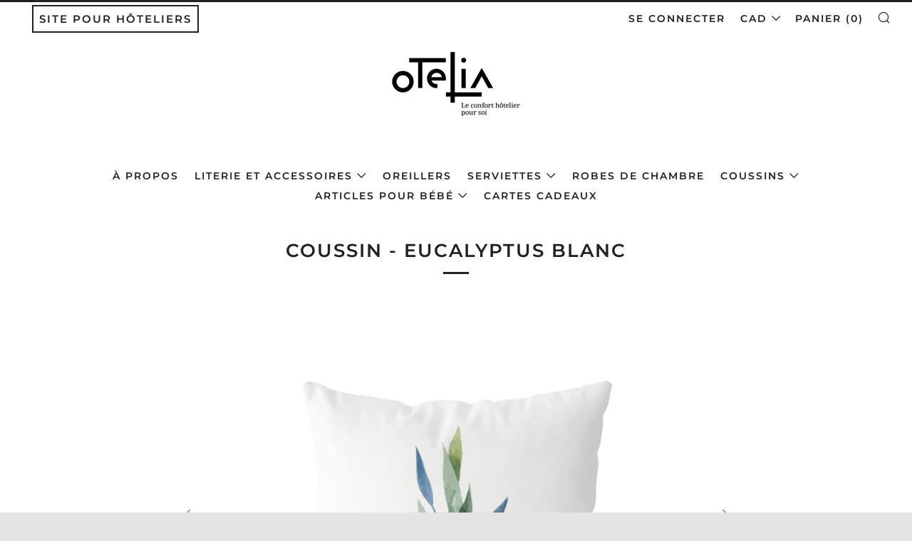

--- FILE ---
content_type: text/javascript
request_url: https://oteliamaison.com/cdn/shop/t/6/assets/theme.min.js?v=23461786703573420251571413579
body_size: 16152
content:
/*jshint -W087 */
/*jshint sub:true*/
/*jshint esnext: true */
/*jshint loopfunc:true */



// CustomEvent polyfill
(function() {
  if (typeof window.CustomEvent === "function") return false; //If not IE

  function CustomEvent(event, params) {
    params = params || { bubbles: false, cancelable: false, detail: undefined };
    var evt = document.createEvent("CustomEvent");
    evt.initCustomEvent(
      event,
      params.bubbles,
      params.cancelable,
      params.detail
    );
    return evt;
  }

  CustomEvent.prototype = window.Event.prototype;

  window.CustomEvent = CustomEvent;
})();

if (typeof theme === "undefined") {
  theme = {};
}
var html = $("html");
var body = $("body");
var winWidth = $(window).width();
var winHeight = $(window).height();

var config = {
  viewFactor: 0.1,
  duration: 1000,
  distance: theme.intervalStyle,
  scale: 1,
  delay: 0,
  mobile: true,
  useDelay: "once",
  beforeReveal: function myCallback(el) {
    $(el).addClass("js-sr-loaded");
  }
};

var sr = new ScrollReveal(config);

theme.mobileBrkp = 768;
theme.tabletBrkp = 981;

theme.homeMaps = function() {
  mapInit = function(mapId, mapSection, mapAddress, mapStyle, mapPin) {
    var geocoder;
    var map;

    geocoder = new google.maps.Geocoder();
    var latlng = new google.maps.LatLng(1, 1);
    var myOptions = {
      zoom: 14,
      center: latlng,
      disableDefaultUI: true,
      scrollwheel: false,
      keyboardShortcuts: false,
      styles: mapStyles[mapStyle]
    };
    map = new google.maps.Map(document.getElementById(mapId), myOptions);

    if (geocoder) {
      geocoder.geocode({ address: mapAddress }, function(results, status) {
        if (status == google.maps.GeocoderStatus.OK) {
          if (status != google.maps.GeocoderStatus.ZERO_RESULTS) {
            map.setCenter(results[0].geometry.location);

            var marker = new google.maps.Marker({
              position: results[0].geometry.location,
              map: map,
              icon: window[mapPin]
            });
          }
        }
      });
    }
  };

  theme.runMap = function(map) {
    var thisMap = $("#" + map);

    var mapId = thisMap.data("map-id");
    var mapSection = thisMap.data("map-section");
    var mapAddress = thisMap.data("map-address");
    var mapStyle = thisMap.data("map-style");
    var mapPin = thisMap.data("map-pin");

    mapInit(mapId, mapSection, mapAddress, mapStyle, mapPin);
  };

  function eachMapInit() {
    $(".js-map-ids").each(function() {
      var thisMapId = $(this).data("map-id");
      theme.runMap(thisMapId);
    });
  }

  //home map accordion
  function mapTrigger() {
    var item = $(".js-map-info");
    var trigger = $(".js-map-trigger");
    var items = item.hide(); //hide all items
    var activeClass = "js-active";

    //show and acivate first item in each map
    $(".js-map").each(function(i) {
      $(this)
        .find(item)
        .first()
        .addClass(activeClass)
        .show();
      $(this)
        .find(trigger)
        .first()
        .addClass(activeClass);
    });

    trigger.click(function() {
      var thisItem = $(this).attr("href");
      var theseItems = $(thisItem)
        .parents(".js-map")
        .find(".js-map-info");

      //check if info is not active
      if (!$(thisItem).hasClass(activeClass)) {
        theseItems.removeClass(activeClass).slideUp();
        $(thisItem)
          .addClass(activeClass)
          .slideDown();
      }

      //map canvas functions
      $(this)
        .parents(".js-map")
        .find(".js-map-media")
        .removeClass(activeClass); //hide all within section
      $('.js-map-media[data-map-id="' + thisItem + '"]').addClass(activeClass); //show active

      //run current map function if it's hidden within tab
      if ($(thisItem).find(".home-map__media-canvas").length) {
        var thisMapId = $(thisItem)
          .find(".home-map__media-canvas")
          .attr("id");

        if (typeof thisMapId != "undefined") {
          theme.runMap(thisMapId);
        }
      }

      //check if info is not active
      if (!$(this).hasClass(activeClass)) {
        trigger.removeClass(activeClass);
        $(this).addClass(activeClass);
      }

      return false;
    });
  }
  mapTrigger();

  //lazily initiate google maps
  var lazyMap = new LazyLoad({
    elements_selector: ".js-lazy-map",
    callback_set: function(el) {
      if ($(".js-map-ids").length > 0) {
        if (typeof window.google === "undefined") {
          //get google key or set empty var
          var google_key;
          if (typeof theme.map.key !== "undefined") {
            google_key = theme.map.key;
          } else {
            google_key = "";
          }

          $.getScript(
            "https://maps.googleapis.com/maps/api/js?key=" + google_key
          ).then(function() {
            //set SVG map pins
            mapPinDark = {
              path:
                "M50,9.799c-15.188,0-27.499,12.312-27.499,27.499S50,90.201,50,90.201s27.499-37.715,27.499-52.902S65.188,9.799,50,9.799z   M50,44.813c-4.15,0-7.515-3.365-7.515-7.515S45.85,29.784,50,29.784s7.514,3.365,7.514,7.515S54.15,44.813,50,44.813z",
              fillColor: "#000000",
              anchor: new google.maps.Point(55, 85),
              fillOpacity: 1,
              scale: 0.6,
              strokeWeight: 0
            };
            mapPinLight = {
              path:
                "M50,9.799c-15.188,0-27.499,12.312-27.499,27.499S50,90.201,50,90.201s27.499-37.715,27.499-52.902S65.188,9.799,50,9.799z   M50,44.813c-4.15,0-7.515-3.365-7.515-7.515S45.85,29.784,50,29.784s7.514,3.365,7.514,7.515S54.15,44.813,50,44.813z",
              fillColor: "#ffffff",
              anchor: new google.maps.Point(55, 85),
              fillOpacity: 1,
              scale: 0.6,
              strokeWeight: 0
            };
            mapStyles = {
              light: [
                {
                  featureType: "water",
                  elementType: "geometry",
                  stylers: [{ color: "#e9e9e9" }, { lightness: 17 }]
                },
                {
                  featureType: "landscape",
                  elementType: "geometry",
                  stylers: [{ color: "#f5f5f5" }, { lightness: 20 }]
                },
                {
                  featureType: "road.highway",
                  elementType: "geometry.fill",
                  stylers: [{ color: "#ffffff" }, { lightness: 17 }]
                },
                {
                  featureType: "road.highway",
                  elementType: "geometry.stroke",
                  stylers: [
                    { color: "#ffffff" },
                    { lightness: 29 },
                    { weight: 0.2 }
                  ]
                },
                {
                  featureType: "road.arterial",
                  elementType: "geometry",
                  stylers: [{ color: "#ffffff" }, { lightness: 18 }]
                },
                {
                  featureType: "road.local",
                  elementType: "geometry",
                  stylers: [{ color: "#ffffff" }, { lightness: 16 }]
                },
                {
                  featureType: "poi",
                  elementType: "geometry",
                  stylers: [{ color: "#f5f5f5" }, { lightness: 21 }]
                },
                {
                  featureType: "poi.park",
                  elementType: "geometry",
                  stylers: [{ color: "#dedede" }, { lightness: 21 }]
                },
                {
                  elementType: "labels.text.stroke",
                  stylers: [
                    { visibility: "on" },
                    { color: "#ffffff" },
                    { lightness: 16 }
                  ]
                },
                {
                  elementType: "labels.text.fill",
                  stylers: [
                    { saturation: 36 },
                    { color: "#333333" },
                    { lightness: 40 }
                  ]
                },
                {
                  elementType: "labels.icon",
                  stylers: [{ visibility: "off" }]
                },
                {
                  featureType: "transit",
                  elementType: "geometry",
                  stylers: [{ color: "#f2f2f2" }, { lightness: 19 }]
                },
                {
                  featureType: "administrative",
                  elementType: "geometry.fill",
                  stylers: [{ color: "#fefefe" }, { lightness: 20 }]
                },
                {
                  featureType: "administrative",
                  elementType: "geometry.stroke",
                  stylers: [
                    { color: "#fefefe" },
                    { lightness: 17 },
                    { weight: 1.2 }
                  ]
                }
              ],
              dark: [
                {
                  featureType: "all",
                  elementType: "labels.text.fill",
                  stylers: [
                    { saturation: 36 },
                    { color: "#000000" },
                    { lightness: 40 }
                  ]
                },
                {
                  featureType: "all",
                  elementType: "labels.text.stroke",
                  stylers: [
                    { visibility: "on" },
                    { color: "#000000" },
                    { lightness: 16 }
                  ]
                },
                {
                  featureType: "all",
                  elementType: "labels.icon",
                  stylers: [{ visibility: "off" }]
                },
                {
                  featureType: "administrative",
                  elementType: "geometry.fill",
                  stylers: [{ color: "#000000" }, { lightness: 20 }]
                },
                {
                  featureType: "administrative",
                  elementType: "geometry.stroke",
                  stylers: [
                    { color: "#000000" },
                    { lightness: 17 },
                    { weight: 1.2 }
                  ]
                },
                {
                  featureType: "administrative",
                  elementType: "labels",
                  stylers: [{ visibility: "off" }]
                },
                {
                  featureType: "administrative.country",
                  elementType: "all",
                  stylers: [{ visibility: "simplified" }]
                },
                {
                  featureType: "administrative.country",
                  elementType: "geometry",
                  stylers: [{ visibility: "simplified" }]
                },
                {
                  featureType: "administrative.country",
                  elementType: "labels.text",
                  stylers: [{ visibility: "simplified" }]
                },
                {
                  featureType: "administrative.province",
                  elementType: "all",
                  stylers: [{ visibility: "off" }]
                },
                {
                  featureType: "administrative.locality",
                  elementType: "all",
                  stylers: [
                    { visibility: "simplified" },
                    { saturation: "-100" },
                    { lightness: "30" }
                  ]
                },
                {
                  featureType: "administrative.neighborhood",
                  elementType: "all",
                  stylers: [{ visibility: "off" }]
                },
                {
                  featureType: "administrative.land_parcel",
                  elementType: "all",
                  stylers: [{ visibility: "off" }]
                },
                {
                  featureType: "landscape",
                  elementType: "all",
                  stylers: [
                    { visibility: "simplified" },
                    { gamma: "0.00" },
                    { lightness: "74" }
                  ]
                },
                {
                  featureType: "landscape",
                  elementType: "geometry",
                  stylers: [{ color: "#000000" }, { lightness: 20 }]
                },
                {
                  featureType: "landscape.man_made",
                  elementType: "all",
                  stylers: [{ lightness: "3" }]
                },
                {
                  featureType: "poi",
                  elementType: "all",
                  stylers: [{ visibility: "off" }]
                },
                {
                  featureType: "poi",
                  elementType: "geometry",
                  stylers: [{ color: "#000000" }, { lightness: 21 }]
                },
                {
                  featureType: "road",
                  elementType: "geometry",
                  stylers: [{ visibility: "simplified" }]
                },
                {
                  featureType: "road.highway",
                  elementType: "geometry.fill",
                  stylers: [{ color: "#000000" }, { lightness: 17 }]
                },
                {
                  featureType: "road.highway",
                  elementType: "geometry.stroke",
                  stylers: [
                    { color: "#000000" },
                    { lightness: 29 },
                    { weight: 0.2 }
                  ]
                },
                {
                  featureType: "road.arterial",
                  elementType: "geometry",
                  stylers: [{ color: "#000000" }, { lightness: 18 }]
                },
                {
                  featureType: "road.local",
                  elementType: "geometry",
                  stylers: [{ color: "#000000" }, { lightness: 16 }]
                },
                {
                  featureType: "transit",
                  elementType: "geometry",
                  stylers: [{ color: "#000000" }, { lightness: 19 }]
                },
                {
                  featureType: "water",
                  elementType: "geometry",
                  stylers: [{ color: "#000000" }, { lightness: 17 }]
                }
              ],
              flat: [
                {
                  featureType: "administrative",
                  elementType: "labels.text.fill",
                  stylers: [{ color: "#6195a0" }]
                },
                {
                  featureType: "administrative.province",
                  elementType: "geometry.stroke",
                  stylers: [{ visibility: "off" }]
                },
                {
                  featureType: "landscape",
                  elementType: "geometry",
                  stylers: [
                    { lightness: "0" },
                    { saturation: "0" },
                    { color: "#f5f5f2" },
                    { gamma: "1" }
                  ]
                },
                {
                  featureType: "landscape.man_made",
                  elementType: "all",
                  stylers: [{ lightness: "-3" }, { gamma: "1.00" }]
                },
                {
                  featureType: "landscape.natural.terrain",
                  elementType: "all",
                  stylers: [{ visibility: "off" }]
                },
                {
                  featureType: "poi",
                  elementType: "all",
                  stylers: [{ visibility: "off" }]
                },
                {
                  featureType: "poi.park",
                  elementType: "geometry.fill",
                  stylers: [{ color: "#bae5ce" }, { visibility: "on" }]
                },
                {
                  featureType: "road",
                  elementType: "all",
                  stylers: [
                    { saturation: -100 },
                    { lightness: 45 },
                    { visibility: "simplified" }
                  ]
                },
                {
                  featureType: "road.highway",
                  elementType: "all",
                  stylers: [{ visibility: "simplified" }]
                },
                {
                  featureType: "road.highway",
                  elementType: "geometry.fill",
                  stylers: [{ color: "#fac9a9" }, { visibility: "simplified" }]
                },
                {
                  featureType: "road.highway",
                  elementType: "labels.text",
                  stylers: [{ color: "#4e4e4e" }]
                },
                {
                  featureType: "road.arterial",
                  elementType: "labels.text.fill",
                  stylers: [{ color: "#787878" }]
                },
                {
                  featureType: "road.arterial",
                  elementType: "labels.icon",
                  stylers: [{ visibility: "off" }]
                },
                {
                  featureType: "transit",
                  elementType: "all",
                  stylers: [{ visibility: "simplified" }]
                },
                {
                  featureType: "transit.station.airport",
                  elementType: "labels.icon",
                  stylers: [
                    { hue: "#0a00ff" },
                    { saturation: "-77" },
                    { gamma: "0.57" },
                    { lightness: "0" }
                  ]
                },
                {
                  featureType: "transit.station.rail",
                  elementType: "labels.text.fill",
                  stylers: [{ color: "#43321e" }]
                },
                {
                  featureType: "transit.station.rail",
                  elementType: "labels.icon",
                  stylers: [
                    { hue: "#ff6c00" },
                    { lightness: "4" },
                    { gamma: "0.75" },
                    { saturation: "-68" }
                  ]
                },
                {
                  featureType: "water",
                  elementType: "all",
                  stylers: [{ color: "#eaf6f8" }, { visibility: "on" }]
                },
                {
                  featureType: "water",
                  elementType: "geometry.fill",
                  stylers: [{ color: "#c7eced" }]
                },
                {
                  featureType: "water",
                  elementType: "labels.text.fill",
                  stylers: [
                    { lightness: "-49" },
                    { saturation: "-53" },
                    { gamma: "0.79" }
                  ]
                }
              ],
              clean_cut: [
                {
                  featureType: "road",
                  elementType: "geometry",
                  stylers: [{ lightness: 100 }, { visibility: "simplified" }]
                },
                {
                  featureType: "water",
                  elementType: "geometry",
                  stylers: [{ visibility: "on" }, { color: "#C6E2FF" }]
                },
                {
                  featureType: "poi",
                  elementType: "geometry.fill",
                  stylers: [{ color: "#C5E3BF" }]
                },
                {
                  featureType: "road",
                  elementType: "geometry.fill",
                  stylers: [{ color: "#D1D1B8" }]
                }
              ],
              minimal_dark: [
                {
                  featureType: "all",
                  elementType: "all",
                  stylers: [
                    { hue: "#ff0000" },
                    { saturation: -100 },
                    { lightness: -30 }
                  ]
                },
                {
                  featureType: "all",
                  elementType: "labels.text.fill",
                  stylers: [{ color: "#ffffff" }]
                },
                {
                  featureType: "all",
                  elementType: "labels.text.stroke",
                  stylers: [{ color: "#353535" }]
                },
                {
                  featureType: "landscape",
                  elementType: "geometry",
                  stylers: [{ color: "#656565" }]
                },
                {
                  featureType: "poi",
                  elementType: "geometry.fill",
                  stylers: [{ color: "#505050" }]
                },
                {
                  featureType: "poi",
                  elementType: "geometry.stroke",
                  stylers: [{ color: "#808080" }]
                },
                {
                  featureType: "road",
                  elementType: "geometry",
                  stylers: [{ color: "#454545" }]
                },
                {
                  featureType: "transit",
                  elementType: "labels",
                  stylers: [
                    { hue: "#000000" },
                    { saturation: 100 },
                    { lightness: -40 },
                    { invert_lightness: true },
                    { gamma: 1.5 }
                  ]
                }
              ],
              blue_water: [
                {
                  featureType: "administrative",
                  elementType: "labels.text.fill",
                  stylers: [{ color: "#444444" }]
                },
                {
                  featureType: "landscape",
                  elementType: "all",
                  stylers: [{ color: "#f2f2f2" }]
                },
                {
                  featureType: "poi",
                  elementType: "all",
                  stylers: [{ visibility: "off" }]
                },
                {
                  featureType: "road",
                  elementType: "all",
                  stylers: [{ saturation: -100 }, { lightness: 45 }]
                },
                {
                  featureType: "road.highway",
                  elementType: "all",
                  stylers: [{ visibility: "simplified" }]
                },
                {
                  featureType: "road.arterial",
                  elementType: "labels.icon",
                  stylers: [{ visibility: "off" }]
                },
                {
                  featureType: "transit",
                  elementType: "all",
                  stylers: [{ visibility: "off" }]
                },
                {
                  featureType: "water",
                  elementType: "all",
                  stylers: [{ color: "#46bcec" }, { visibility: "on" }]
                }
              ]
            };
            eachMapInit();
          });
        } else {
          eachMapInit();
        }
      }
    }
  });
};

theme.layoutSlider = function(slider) {
  $(window)
    .resize(function() {
      //get sizes
      winWidth = $(window).width();
      var thisSlider = $(slider);

      if (winWidth < theme.mobileBrkp) {
        thisSlider.not(".slick-initialized").slick({
          slidesToShow: 1,
          infinite: false,
          dots: true,
          arrows: false,
          centerMode: true,
          centerPadding: "30px"
        });
      } else {
        //check if slick is initiated
        if (thisSlider.hasClass("slick-initialized")) {
          //detach slick
          thisSlider.slick("unslick");
        }
      }
      thisSlider.on("afterChange", function(event, slick, currentSlide) {
        $(this)
          .find(".slick-current")
          .addClass("js-slide-seen");
      });
    })
    .resize();
};

theme.productSelect = function(sectionId, cssClass, historyState) {
  var productObj = JSON.parse(
    document.getElementById("ProductJson-" + sectionId).innerHTML
  );
  var sectionClass = cssClass;

  var selectCallback = function(variant, selector) {
    var productId = productObj.id;
    sectionClass = sectionClass;

    document.dispatchEvent(
      new CustomEvent("venue:variant:update", {
        bubbles: true,
        detail: { product: productObj, variant: variant, cssClass: cssClass }
      })
    );

    //Price functions
    if (variant) {
      // Selected a valid variant that is available.
      if (variant.available) {
        // Enabling add to cart button.
        $(".js-product-" + productId + " .js-product-add")
          .removeClass("disabled")
          .addClass("c-btn--plus")
          .prop("disabled", false)
          .find(".js-product-add-text")
          .text(theme.t.add_to_cart);
        $(".js-product-" + productId + " .js-product-buttons").removeClass(
          "product-single__add--sold"
        );
        // Compare at price
        if (variant.compare_at_price > variant.price) {
          $(".js-product-" + productId + " .js-product-price-number").html(
            '<span class="product-' +
              sectionClass +
              "__price-number product-" +
              sectionClass +
              '__price-number--sale"><span class="money">' +
              Shopify.formatMoney(variant.price, theme.money_format) +
              "</span></span>"
          );
          $(".js-product-" + productId + " .js-product-price-compare").html(
            '<s class="product-' +
              sectionClass +
              '__price-compare"><span class="money">' +
              Shopify.formatMoney(
                variant.compare_at_price,
                theme.money_format
              ) +
              "</span></s>"
          );
        } else {
          $(".js-product-" + productId + " .js-product-price-number").html(
            '<span class="product-' +
              sectionClass +
              '__price-number"><span class="money">' +
              Shopify.formatMoney(variant.price, theme.money_format) +
              "</span></span>"
          );
          $(".js-product-" + productId + " .js-product-price-compare").empty();
        }
      } else {
        // Variant is sold out.
        $(".js-product-" + productId + " .js-product-add")
          .addClass("disabled")
          .removeClass("c-btn--plus")
          .prop("disabled", true)
          .find(".js-product-add-text")
          .text(theme.t.sold_out);
        $(".js-product-" + productId + " .js-product-buttons").addClass(
          "product-single__add--sold"
        );
        // Compare at price
        if (variant.compare_at_price > variant.price) {
          $(".js-product-" + productId + " .js-product-price-number").html(
            '<span class="product-' +
              sectionClass +
              "__price-number product-" +
              sectionClass +
              '__price-number--sale"><span class="money">' +
              Shopify.formatMoney(variant.price, theme.money_format) +
              "</span></span>"
          );
          $(".js-product-" + productId + " .js-product-price-compare").html(
            '<s class="product-' +
              sectionClass +
              '__price-compare"><span class="money">' +
              Shopify.formatMoney(
                variant.compare_at_price,
                theme.money_format
              ) +
              "</span></s>"
          );
        } else {
          $(".js-product-" + productId + " .js-product-price-number").html(
            '<span class="product-' +
              sectionClass +
              '__price-number"><span class="money">' +
              Shopify.formatMoney(variant.price, theme.money_format) +
              "</span></span>"
          );
          $(".js-product-" + productId + " .js-product-price-compare").empty();
        }
      }
    } else {
      // variant doesn't exist.
      $(".js-product-" + productId + " .js-product-price-number").empty();
      $(".js-product-" + productId + " .js-product-price-compare").empty();
      $(".js-product-" + productId + " .js-product-add")
        .addClass("disabled")
        .prop("disabled", true)
        .find(".js-product-add-text")
        .text(theme.t.unavailable);
    }

    //slider functions
    var thisSlider = $(".js-product-" + productId + " .js-product-slider");
    function checkSlick(slideToGo) {
      //move slider to variant after slick is init
      var interval = setInterval(function() {
        if (thisSlider.hasClass("slick-initialized")) {
          thisSlider.slick("slickGoTo", slideToGo);
          clearInterval(interval);
        }
      }, 100);
    }
    if (
      $(
        ".js-product-" +
          productId +
          " .product-" +
          sectionClass +
          "__photo__item[data-variant-id*=" +
          variant.id +
          "]"
      ).length > 0
    ) {
      var variantSlide = $(
        ".js-product-" +
          productId +
          " .product-" +
          sectionClass +
          "__photo__item[data-variant-id*=" +
          variant.id +
          "]"
      ).attr("data-slide-id");
      checkSlick(variantSlide);
    } else {
      checkSlick(0);
    }

    document.dispatchEvent(
      new CustomEvent("venue:variant:updated", {
        bubbles: true,
        detail: { product: productObj, variant: variant, cssClass: cssClass }
      })
    );

  };

  //check if product selected
  if (productObj.onboarding !== true) {
    new Shopify.OptionSelectors("productSelect-" + sectionId, {
      product: productObj,
      onVariantSelected: selectCallback,
      enableHistoryState: historyState
    });

    if (productObj.options.length == 1 && productObj.options[0] != "Title") {
      // Add label if only one product option and it isn't 'Title'. Could be 'Size'.
      $(".js-product-" + productObj.id + " .selector-wrapper:eq(0)").prepend(
        '<label for="productSelect-option-0">' +
          productObj.options[0] +
          "</label>"
      );
    }
    if (
      productObj.variants.length == 1 &&
      productObj.variants[0].title.indexOf("Default") > -1
    ) {
      // Hide selectors if we only have 1 variant and its title contains 'Default'.
      $(".js-product-" + productObj.id + " .selector-wrapper").hide();
    }
  }
};

theme.eventFeed = function(apiKey, templateId, anchorId, sectionId) {
  var url =
    "https://www.eventbriteapi.com/v3/users/me/owned_events/?token=" +
    apiKey +
    "&expand=venue&status=live";

  $.getJSON(url, function(data) {
    var template = $(templateId).html();
    var compile = Handlebars.compile(template)(data);

    //compile and append tempalte with data
    $(anchorId).append(compile);
    //slider dunction
    theme.layoutSlider(".js-layout-slider-" + sectionId);

    //scrollreveal
    if ($("body").data("anim-load")) {
      sr.reveal(".section--" + sectionId + " .section__link", { distance: 0 });
      sr.reveal(".section--" + sectionId + " .home-event__item", {
        interval: theme.intervalValue
      });
    }
  });
  //format time helper
  Handlebars.registerHelper("formatDate", function(date) {
    return fecha.format(new Date(date), "ddd, DD MMM, HH:mm");
  });
  //limit loop helper
  Handlebars.registerHelper("each_upto", function(ary, max, options) {
    if (!ary || ary.length === 0) return options.inverse(this);
    var result = [];
    for (var i = 0; i < max && i < ary.length; ++i)
      result.push(options.fn(ary[i]));
    return result.join("");
  });
};

//home carousel functions & video backgound
theme.homeMainCarousel = function() {
  var carousels = $(".js-home-carousel");
  var currWinWidth = $(window).width();

  var mobileCond = currWinWidth >= theme.mobileBrkp;

  //slick carousel functions and init
  carousels.each(function() {
    var carousel = $(this);

    carousel.on("init", function(event, slick) {
      //check if this carousel has videos
      if ($(this).find(".js-home-carousel-video").length) {
        if (mobileCond) {
          var thisCarousel = $(this);
          //check if youtube API is loaded
          if (typeof YT === "undefined") {
            // insert youtube iframe API
            $.getScript("https://www.youtube.com/iframe_api")
              //after loaded
              .done(function() {
                var interval = setInterval(function() {
                  //check if YT is function and loop if not
                  if ($.isFunction(YT.Player)) {
                    loadVideos(thisCarousel);
                    clearInterval(interval);
                  }
                }, 100);
              });
          } else {
            loadVideos(thisCarousel);
          }
        }
      }

      //content loading classes
      $(this)
        .find(".slick-active")
        .addClass("js-slide-active");
    });

    carousel.on("afterChange", function(event, slick) {
      if (mobileCond) {
        if ($(this).find(".js-home-carousel-video").length) {
          if ($(this).find(".slick-active .js-home-carousel-video").length) {
            var dataPlayerId = $(this)
              .find(".slick-active .js-home-carousel-video-data")
              .attr("data-player-id");

            if (window[dataPlayerId].B) {
              //check if element is ready
              window[dataPlayerId].playVideo();
            } else {
              setTimeout(function() {
                window[dataPlayerId].playVideo();
              }, 1000);
            }

            var thisVideo = $(this).find(
              ".slick-active .js-home-carousel-video"
            );
            //ading timeout so video cover waits for youtube to initiate loading
            setTimeout(function() {
              thisVideo.addClass("js-loaded");
            }, 800);
          }
        }
      }

      //content loading classes
      $(this)
        .find(".slick-slide")
        .removeClass("js-slide-active");
      $(this)
        .find(".slick-active")
        .addClass("js-slide-active");
    });

    carousel.not(".slick-initialized").slick({
      slidesToShow: 1,
      slidesToScroll: 1,
      infinite: true,
      dots: true,
      fade: true,
      cssEase: "linear",
      prevArrow:
        '<div class="home-carousel__nav home-carousel__nav--prev"><i class="icon icon--left-t"></i></div>',
      nextArrow:
        '<div class="home-carousel__nav home-carousel__nav--next"><i class="icon icon--right-t"></i></div>'
    });

    //fixing slider loading bug where wrong width is calculated
    for (var i = 0; i < 10; i++) {
      setTimeout(function() {
        $('.js-home-carousel').slick('setPosition');
      }, 250 * i);
    }
  });

  function loadVideos(thisCarousel) {
    var players = $(thisCarousel).find(".js-home-carousel-video-data");

    function onReadyVideo(event) {
      event.target.mute();
      theme.videoSize(event.target.a);

      //check if this slide is active and play video if so
      if (
        $(event.target.a)
          .parents(".slick-slide")
          .hasClass("slick-active")
      ) {
        event.target.playVideo();
        //ading timeout so video cover waits for youtube to start playing
        setTimeout(function() {
          $(event.target.a)
            .parent()
            .addClass("js-loaded");
        }, 800);
      }
    }

    function onChangeVideo(event) {
      if (event.data === YT.PlayerState.ENDED) {
        //when video ends - repeat
        event.target.playVideo();
      }
    }

    for (var i = 0; i < players.length; i++) {
      window[players[i].getAttribute("data-player-id")] = new YT.Player(
        players[i],
        {
          videoId: players[i].getAttribute("data-video-id"),
          playerVars: {
            iv_load_policy: 3,
            modestbranding: 1,
            autoplay: 0,
            controls: 0,
            showinfo: 0,
            wmode: "opaque",
            branding: 0,
            autohide: 0,
            rel: 0
          },
          events: {
            onReady: onReadyVideo,
            onStateChange: onChangeVideo
          }
        }
      );
    }
  }

  //recalcluate all iframe sizes on browser resize
  var videoResizeTimer;
  $(window).resize(function() {
    winWidth = $(window).width();
    if (winWidth >= theme.mobileBrkp) {
      clearTimeout(videoResizeTimer);
      videoResizeTimer = setTimeout(function() {
        theme.videoSize($(".js-home-carousel-video-data"));
      }, 500);
    }
  });
};

theme.videoSize = function(video) {
  //set elems
  var iframe = $(video);

  //find video size
  var origHeight = iframe.attr("height");
  var origWidth = iframe.attr("width");

  //find element width and caclulate new height
  var parentHeigt = iframe.parent().height();
  var parentWidth = iframe.parent().width();

  //calc height and width based on original ratio
  var newHeight = (parentWidth / origWidth) * origHeight;
  var newWidth = (parentHeigt / origHeight) * origWidth;

  //check if video ratio fits with carousel container and add css settings
  if (parentHeigt < newHeight) {
    iframe.css({
      width: parentWidth + "px",
      height: newHeight + "px",
      top: (parentHeigt - newHeight) / 2 + "px",
      left: 0
    });
  } else {
    iframe.css({
      width: newWidth + "px",
      height: parentHeigt + "px",
      left: (parentWidth - newWidth) / 2 + "px",
      top: 0
    });
  }
};

//home video gallery
theme.homeVideoGallery = function() {
  function vimeoThumbs() {
    //iteration for all thumbs while waiting for ajax to complete
    var i = 0;
    function next() {
      if (i < $(".js-vimeo-thumb").length) {
        thisThumb = $(".js-vimeo-thumb")[i];
        var vimeoID = $(thisThumb).attr("data-video-id");

        $.ajax({
          url: "https://vimeo.com/api/v2/video/" + vimeoID + ".json",
          dataType: "json",
          complete: function(data) {
            $(thisThumb).attr(
              "data-bgset",
              data.responseJSON[0].thumbnail_medium
            );

            i++;
            next();
          }
        });
      }
    }
    // kick off the first thumb iteration
    next();

    //placeholder thumb
    if ($(".js-vimeo-placeholder").length > 0) {
      var vimeoID = $(".js-vimeo-placeholder").attr("data-video-id");

      $.ajax({
        url: "https://vimeo.com/api/v2/video/" + vimeoID + ".json",
        dataType: "json",
        success: function(data) {
          var img = data[0].thumbnail_large;
          var newImg = img.replace("640", "1280");
          $(".js-vimeo-placeholder").attr("data-bgset", newImg);
        }
      });
    }
  }
  vimeoThumbs(); //run

  //init player plugin after lazy loaded iframes
  homePlayers = [];
  var lazyVideo = new LazyLoad({
    elements_selector: ".js-lazy-iframe",

    callback_set: function(el) {
      var videoId = $(el)
        .parent()
        .attr("id");

      //setup each player with unique var
      window[videoId] = new Plyr(".js-home-video-player", {
        fullscreen: { enabled: true }
      });

      //array of all players for mass functions
      homePlayers.push(window[videoId]);
    }
  });

  //placeholder click
  $(".js-home-video-placeholder-trigger").click(function(e) {
    e.preventDefault();

    var triggerTarget = $(this).attr("href");
    var triggerId = $(this)
      .attr("href")
      .replace(/#/, "");

    //hide placeholder
    $(this)
      .parent(".js-home-video-placeholder")
      .addClass("js-hidden");

    //pause all videos if playing
    homePlayers.forEach(function(instance) {
      instance.pause();
    });

    //start video
    window["home_player_" + triggerId].play();
  });

  //thumbs click
  $(".js-home-video-trigger").click(function(e) {
    e.preventDefault();

    var triggerTarget =
      "#js-home-video-" +
      $(this)
        .attr("href")
        .replace(/#/, "");
    var triggerId = $(this)
      .attr("href")
      .replace(/#/, "");
    var sectionPlaceholder = $(this)
      .parents(".home-video")
      .find(".js-home-video-placeholder");

    //hide placeholder
    sectionPlaceholder.addClass("js-hidden");

    //remove and add active class
    $(this)
      .parents(".home-video")
      .find(".js-home-video")
      .removeClass("js-active");
    $(triggerTarget).addClass("js-active");

    //pause all videos
    homePlayers.forEach(function(instance) {
      instance.pause();
    });

    //pause on second click and play function
    if (
      $(this)
        .parent()
        .hasClass("js-paused")
    ) {
      window["home_player_" + triggerId].play();
      $(this)
        .parent()
        .removeClass("js-paused");
    } else if (
      $(this)
        .parent()
        .hasClass("js-active")
    ) {
      $(this)
        .parent()
        .addClass("js-paused");
    } else {
      window["home_player_" + triggerId].play();
    }

    //set correct thumb to active
    $(".js-home-video-trigger")
      .parent()
      .removeClass("js-active");
    $(".js-home-video-trigger")
      .parent()
      .removeClass("js-init");
    $(this)
      .parent()
      .addClass("js-active");
  });
};

theme.masonryLayout = function() {
  // Masonry layout init
  // Loading images
  $(".o-layout--masonry")
    .imagesLoaded()
    .always(function(instance) {
      $(".o-layout--masonry").masonry({
        itemSelector: ".o-layout__item",
        transitionDuration: 0
      });

      //reset scroll reveal geometry
      if ($("body").data("anim-load")) {
        sr.delegate();
      }
    })
    // Run masonry while loading images
    .progress(function(instance, image) {
      $(".o-layout--masonry").masonry({
        itemSelector: ".o-layout__item",
        transitionDuration: 0
      });

      //reset scroll reveal geometry
      if ($("body").data("anim-load")) {
        sr.delegate();
      }
    });
};

theme.animFade = function() {
  if ($("body").data("anim-fade")) {
    // add class to stop transition to non navigational links
    $(
      'a[href^="javascript:"], a[href^="#"], a[target="_blank"], a[href^="mailto:"], a[href^="tel:"], a[href*="youtube.com/watch"], a[href*="youtu.be/"]'
    ).each(function() {
      $(this).addClass("js-no-transition");
    });
    //fix for safari and firefox back button issues
    if (!!navigator.userAgent.match(/Version\/[\d\.]+.*Safari/) || !!navigator.userAgent.match(/Firefox\/([0-9]+)\./)) {
      $("a").on("click", function() {
        window.setTimeout(function() {
          $("body").removeClass("js-theme-unloading");
        }, 1200);
      });
    }

    $(
      "a:not(.js-no-transition, .js-header-sub-link-a, .js-header-sub-t-a)"
    ).bind("click", function(e) {
      if (e.metaKey) return true;
      e.preventDefault();
      //close all popups
      $.magnificPopup.close();
      //add class for unloading
      $("body").addClass("js-theme-unloading");
      //redirect
      var src = $(this).attr("href");
      window.setTimeout(function() {
        location.href = src;
      }, 50);
    });
  }
};

theme.animScroll = function() {
  if ($("body").data("anim-load")) {
    theme.intervalStyle = {};
    if ($("body").data("anim-interval-style") == "fade_down") {
      theme.intervalStyle = "-20px";
    } else if ($("body").data("anim-interval-style") == "fade_up") {
      theme.intervalStyle = "20px";
    } else {
      theme.intervalStyle = "0";
    }

    theme.intervalValue = {};
    if ($("body").data("anim-interval")) {
      theme.intervalValue = 200;
    } else {
      theme.intervalValue = 0;
    }

    

    //elements
    sr.reveal(".section__title", { distance: "5px" });
    sr.reveal(".section__title-desc", { distance: 0, delay: 300 });
    sr.reveal(".newsletter, .section__link, .account", { distance: 0 });
    sr.reveal(".product-top, .collection-list__item", {
      interval: theme.intervalValue
    });

    //cart
    sr.reveal(".cart .section__title", { distance: "20px" });
    sr.reveal(".cart__content", { distance: 0, delay: 500 });

    //search
    sr.reveal(".search-page .section__title", { distance: "20px" });
    sr.reveal(".search-page__form, .search-page-pagination", {
      distance: 0,
      delay: 200
    });
    sr.reveal(".search-page .product-top, .search-page__other-item", {
      interval: theme.intervalValue,
      delay: 0
    });

    //blog
    sr.reveal(".blog", { delay: 300, interval: theme.intervalValue });
    sr.reveal(".blog-page__tags, .blog-pagination", {
      distance: 0,
      delay: 300
    });
    sr.reveal(".blog-page .section__title", { distance: "20px" });

    //article
    sr.reveal(".article .section__title", { distance: "20px" });
    sr.reveal(".article__date", { distance: "-10px", delay: 500 });
    sr.reveal(".article__featured-media, .article__content", {
      distance: 0,
      delay: 200
    });
    sr.reveal(".article__meta, .article-paginate", { distance: 0 });

    //collection page
    sr.reveal(".collection__header-info__title", { distance: "20px" });
    sr.reveal(".collection .product-top", { interval: theme.intervalValue });
    sr.reveal(
      ".collection__header-media, .collection__header-info__text, .collection-main__sort, .collection-empty, .collection-pagination",
      { distance: 0, delay: 500 }
    );

    //collection list
    sr.reveal(".list-collections .section__title", { distance: "20px" });
    sr.reveal(".list-collections .collection-list__item", {
      interval: theme.intervalValue,
      delay: 500
    });

    //product page
    sr.reveal(".product-single__title-text", { distance: "20px" });
    sr.reveal(
      ".product-single__title-desc, .product-single__top .breadcrumb, .product-single__photo, .product-single__content",
      { distance: 0, delay: 500, useDelay: "onload" }
    );

    //page
    sr.reveal(".page .section__title", { distance: "20px" });
    sr.reveal(".faq__cta", { distance: 0, delay: 500 });
    sr.reveal(".faq__search", { distance: 0, delay: 700 });
    sr.reveal(".faq__accordion", { distance: 0, delay: 900 });
    sr.reveal(".faq__category__title", { distance: 0 });
    sr.reveal(".page__contact-form", { distance: 0, delay: 200 });

    //sections
    sr.reveal(".home-carousel .section__title", { distance: 0 });
    sr.reveal(".home-image-grid__item", { interval: theme.intervalValue });
    sr.reveal(".home-promo__box");
    sr.reveal(".home-intro", { distance: 0 });
    sr.reveal(
      ".home-intro__media, .home-intro__text, .home-intro__video, .home-intro__link-wrap"
    );
    sr.reveal(".home-logo-list__items", { distance: 0 });
    sr.reveal(".home-testimonials", { distance: 0 });

    sr.reveal(".product-featured__photo-wrapper", { distance: 0, delay: 500 });
    sr.reveal(".home-event__item", { interval: theme.intervalValue }); //aslo in eventFeed secion for ajax
    sr.reveal(".home-insta__items", { distance: 0 });
    sr.reveal(".home-insta__title");
    sr.reveal(".home-delivery", { distance: 0 });
    sr.reveal(".home-delivery__content", { distance: theme.intervalStyle });
    sr.reveal(".home-map__items");
    sr.reveal(".home-rich-text__content", { distance: 0, delay: 500 });
    sr.reveal(".home-inline__item", { interval: theme.intervalValue });
    sr.reveal(".home-video__stage, .home-video__items", { distance: 0 });
    sr.reveal(".home-custom__item", { interval: theme.intervalValue });
    sr.reveal(".home-html", { distance: 0 });
  }
};

theme.thumbsCarousel = function() {
  $(".js-section__product-single .js-product-slider")
    .not(".slick-initialized")
    .slick({
      slidesToShow: 1,
      slidesToScroll: 1,
      arrows: true,
      dots: true,
      fade: false,
      adaptiveHeight: true,
      speed: 300,
      cssEase: "ease",
      lazyLoad: "progressive",
      prevArrow:
        '<div class="product-single__photo__nav product-single__photo__nav--prev"><i class="icon icon--left-l"></i></div>',
      nextArrow:
        '<div class="product-single__photo__nav product-single__photo__nav--next"><i class="icon icon--right-l"></i></div>',
      customPaging: function(slider, i) {
        return (
          '<button><div class="product-single__photos-thumbs__item">' +
          $(".js-product-single-thumbs div:nth-child(" + (i + 1) + ")").html() +
          "</div></button>"
        );
      }
    })
    //calc height for single product 50/50 view slideshow
    .on("setPosition", function(event, slick) {
      if ($(".js-product-bg").hasClass("js-product-bg--full")) {
        heightFraction = 1;
      } else {
        heightFraction = 0.55;
      }

      var thumbsHeight;
      if ($(".js-product-slider").find(".slick-dots").length) {
        thumbsHeight = $(".js-product-slider")
          .find(".slick-dots")
          .height();
      } else {
        thumbsHeight = 0;
      }

      var breadcrumbHeight;
      if ($(".js-breadcrumb").length) {
        breadcrumbHeight = $(".js-breadcrumb").outerHeight(true);
      } else {
        breadcrumbHeight = 0;
      }
      
      var photoHeight = $(".js-product-slider")
        .find(".slick-list")
        .height();
      
      var titleHeight = $(".js-product-title").outerHeight(true);

      $(".js-product-bg").css(
        "height",
        photoHeight * heightFraction +
          breadcrumbHeight +
          titleHeight +
          thumbsHeight +
          69 +
          "px"
      );

      //repeat to make sure it worked fine in TE
      setTimeout(function() {
        var thumbsHeight;
        if ($(".js-product-slider").find(".slick-dots").length) {
          thumbsHeight = $(".js-product-slider")
            .find(".slick-dots")
            .height();
        } else {
          thumbsHeight = 0;
        }

        var breadcrumbHeight;
        if ($(".js-breadcrumb").length) {
          breadcrumbHeight = $(".js-breadcrumb").outerHeight(true);
        } else {
          breadcrumbHeight = 0;
        }

        var photoHeight = $(".js-product-slider")
          .find(".slick-list")
          .height();
        var titleHeight = $(".js-product-title").outerHeight(true);

        $(".js-product-bg").css(
          "height",
          photoHeight * heightFraction +
            breadcrumbHeight +
            titleHeight +
            thumbsHeight +
            69 +
            "px"
        );
      }, 1000);
    });
};

theme.logoCarousel = function() {
  function logoCarouselInitFull(carousel) {
    carousel.not(".slick-initialized").slick({
      slidesToShow: slideCount,
      slidesToScroll: slideCount,
      arrows: true,
      dots: true,
      fade: false,
      adaptiveHeight: false,
      speed: 300,
      cssEase: "ease",
      lazyLoad: "progressive",
      prevArrow:
        '<div class="home-logo-list-carousel__nav home-logo-list-carousel__nav--prev"><i class="icon icon--left-l"></i></div>',
      nextArrow:
        '<div class="home-logo-list-carousel__nav home-logo-list-carousel__nav--next"><i class="icon icon--right-l"></i></div>',
      responsive: [
        {
          breakpoint: theme.mobileBrkp,
          settings: {
            swipeToSlide: true,
            variableWidth: true,
            slidesToShow: 1,
            slidesToScroll: 1
          }
        }
      ]
    });
  }

  function logoCarouselInitDesk(carousel) {
    carousel.not(".slick-initialized").slick({
      slidesToShow: slideCount,
      slidesToScroll: slideCount,
      arrows: true,
      dots: true,
      fade: false,
      adaptiveHeight: false,
      speed: 300,
      cssEase: "ease",
      lazyLoad: "progressive",
      prevArrow:
        '<div class="home-logo-list-carousel__nav home-logo-list-carousel__nav--prev"><i class="icon icon--left-l"></i></div>',
      nextArrow:
        '<div class="home-logo-list-carousel__nav home-logo-list-carousel__nav--next"><i class="icon icon--right-l"></i></div>'
    });
  }

  function logoCarouselInitMobile(carousel) {
    carousel.not(".slick-initialized").slick({
      slidesToShow: 1,
      slidesToScroll: 1,
      swipeToSlide: true,
      variableWidth: true,
      arrows: false,
      dots: true,
      fade: false,
      adaptiveHeight: false,
      speed: 300,
      cssEase: "ease",
      lazyLoad: "progressive"
    });
  }

  $(window)
    .resize(function() {
      //get sizes
      winWidth = $(window).width();

      var carousels = $(".js-home-logo-list-carousel");

      //slick carousel functions and init
      carousels.each(function() {
        carousel = $(this);

        slideCount = carousel.data("carouselCount");

        desktop = carousel.data("carouselDesktop");
        mobile = carousel.data("carouselMobile");

        if (desktop && mobile) {
          logoCarouselInitFull(carousel, slideCount);
        } else if (desktop) {
          if (winWidth >= theme.mobileBrkp) {
            logoCarouselInitDesk(carousel, slideCount);
          } else {
            //check if slick is initiated
            if (carousel.hasClass("slick-initialized")) {
              //detach slick
              carousel.slick("unslick");
            }
          }
        } else if (mobile) {
          if (winWidth < theme.mobileBrkp) {
            logoCarouselInitMobile(carousel, slideCount);
          } else {
            //check if slick is initiated
            if (carousel.hasClass("slick-initialized")) {
              //detach slick
              carousel.slick("unslick");
            }
          }
        }
      });
    })
    .resize();
};

theme.testimonialsCarousel = function() {
  function testimonialsCarouselInit(carousel) {
    carousel.not(".slick-initialized").slick({
      slidesToShow: 1,
      slidesToScroll: 1,
      arrows: true,
      dots: true,
      fade: false,
      adaptiveHeight: false,
      speed: 300,
      cssEase: "ease",
      lazyLoad: "progressive",
      prevArrow:
        '<div class="home-testimonials-carousel__nav home-testimonials-carousel__nav--prev"><i class="icon icon--left-l"></i></div>',
      nextArrow:
        '<div class="home-testimonials-carousel__nav home-testimonials-carousel__nav--next"><i class="icon icon--right-l"></i></div>'
    });
  }

  $(window)
    .resize(function() {
      //get sizes
      winWidth = $(window).width();

      var carousels = $(".js-home-testimonials-carousel");

      //slick carousel functions and init
      carousels.each(function() {
        carousel = $(this);

        desktop = carousel.data("carouselDesktop");
        mobile = carousel.data("carouselMobile");

        if (desktop && mobile) {
          testimonialsCarouselInit(carousel);
        } else if (desktop) {
          if (winWidth >= theme.mobileBrkp) {
            testimonialsCarouselInit(carousel);
          } else {
            //check if slick is initiated
            if (carousel.hasClass("slick-initialized")) {
              //detach slick
              carousel.slick("unslick");
            }
          }
        } else if (mobile) {
          if (winWidth < theme.mobileBrkp) {
            testimonialsCarouselInit(carousel);
          } else {
            //check if slick is initiated
            if (carousel.hasClass("slick-initialized")) {
              //detach slick
              carousel.slick("unslick");
            }
          }
        }
      });
    })
    .resize();
};

theme.scrollToFixed = function() {
  //calculate product box top offset
  if ($(".js-header").hasClass("js-header-sticky")) {
    prodBoxMargin = 112;
  } else {
    prodBoxMargin = 12;
  }

  //sticky product box
  if (html.hasClass("no-touchevents") || winWidth < theme.tabletBrkp) {
    $(".js-product-single-box").scrollToFixed({
      marginTop: prodBoxMargin,
      zIndex: 10,
      limit: function() {
        var limit =
          $(".js-product-single").height() +
          $(".js-product-single").offset().top -
          $(".js-product-single-box").outerHeight() -
          15; //adjusting limit for reviews box border
        return limit;
      }
    });
  }

  //sticky faq categories
  if (html.hasClass("no-touchevents") || winWidth < theme.tabletBrkp) {
    $(".js-faq-categories").scrollToFixed({
      marginTop: prodBoxMargin,
      zIndex: 10,
      spacerClass: 'faq-categories-spacer',
      postFixed: function() {
        $(this).addClass('scroll-to-fixed-unfixed');
      },
      fixed: function() {
        $(this).removeClass('scroll-to-fixed-unfixed');
      },
      limit: function() {
        var limit =
          $(".js-faq-page").height() -
          $(".js-faq-categories").outerHeight() +
          140; //adjusting for page margins
        return limit;
      }
    });
  }

  //sticky header
  //always attaching scrollToFixed for touch event hover outside
  $(".js-header").scrollToFixed({
    zIndex: 11,
    spacerClass: 'header-fixed-spacer'
  });
  //detaching if no sticky class found
  if (!$(".js-header").hasClass("js-header-sticky")) {
    $(".js-header").trigger("detach.ScrollToFixed");
  }
  //sticky header border trigger
  $(window).scroll(function() {
    if ($(window).scrollTop() >= 80) {
      $(".js-header-sticky").addClass("js-header-sticky--fixed");
    } else {
      $(".js-header-sticky").removeClass("js-header-sticky--fixed");
    }
  });

  //detach scrollToFixed responsively if touch or mobile
  $(window)
    .resize(function() {
      winWidth = $(window).width();
      if (winWidth < theme.tabletBrkp) {
        $(".js-product-single-box").trigger("detach.ScrollToFixed");
        $(".js-faq-categories").trigger("detach.ScrollToFixed");
      }
    })
    .resize();
};

theme.accordion = function() {
  var item = $(".js-accordion-info");
  var trigger = $(".js-accordion-trigger");
  var items = item.hide(); //hide all items
  var activeClass = "js-active";

  trigger.click(function() {
    var thisItem = $(this).attr("href");

    //recalculate single product fixed box position on accordion changes
    //added delay to wait for accordion to finish animating
    setTimeout(function() {
      $(".js-product-single-box").trigger("resize");
    }, 400);

    //review stars scroll and open
    if ($(this).hasClass("js-accordion-scroll")) {
      var outsideAccordion = $(".js-accordion").find(
        "[href='" + $(this).attr("href") + "']"
      );

      //check if sticky header and set correct offset
      if ($(".js-header").hasClass("js-header-sticky")) {
        scrollOffset = 118;
      } else {
        scrollOffset = 18;
      }

      //scroll
      $("html,body").animate(
        {
          scrollTop: outsideAccordion.offset().top - scrollOffset
        },
        800
      );

      //open accordion
      $(thisItem)
        .addClass(activeClass)
        .stop()
        .slideDown();
      outsideAccordion.addClass(activeClass);

      return false;
    }

    //check if clicked is active
    if ($(thisItem).hasClass(activeClass)) {
      //close current item
      $(this).removeClass(activeClass);
      $(thisItem)
        .removeClass(activeClass)
        .stop()
        .slideUp();
    } else {
      //open and activate this item
      $(thisItem)
        .addClass(activeClass)
        .stop()
        .slideDown();
      $(this).addClass(activeClass);
    }

    return false;
  });

  //FAQ page autocomplete with accordion scroll
  if (typeof faq_items != "undefined") {
    $(".js-faq-autocomplete").autocomplete({
      lookup: faq_items,
      lookupFilter: function(suggestion, query, queryLowerCase) {
        var content = suggestion.content.toLowerCase(),
          value = suggestion.value.toLowerCase();

        return (
          content.indexOf(queryLowerCase) > -1 ||
          value.indexOf(queryLowerCase) > -1
        );
      },
      onSelect: function(suggestion) {
        //check if sticky header and set correct offset
        if ($(".js-header").hasClass("js-header-sticky")) {
          scrollOffset = 118;
        } else {
          scrollOffset = 18;
        }

        //scroll
        $("html,body").animate(
          {
            scrollTop:
              $(".js-accordion")
                .find("[href='#" + suggestion.data + "']")
                .offset().top - scrollOffset
          },
          800
        );

        setTimeout(function() {
          //open accordion
          $("#" + suggestion.data)
            .addClass(activeClass)
            .stop()
            .slideDown();
          $(".js-accordion")
            .find("[href='#" + suggestion.data + "']")
            .addClass(activeClass);
        }, 800);
      }
    });
    //disable browser autocomplete
    $(".js-faq-autocomplete").disableAutoFill();
  }
};

//animated scroll to div ID
theme.scrollToDiv = function() {
  $(".js-scroll-id").click(function(e) {
    var thisId = $(this).attr("href");

    //check for the offset
    if ($(".js-header").hasClass("js-header-sticky")) {
      scrollOffset = 118;
    } else {
      scrollOffset = 18;
    }

    //scroll
    $("html,body").animate(
      {
        scrollTop: $(thisId).offset().top - scrollOffset
      },
      800
    );

    return false;
  });
};

//currency popup toggle and text change
theme.currencyToggle = function() {
  var box = $(".js-currency-box");
  var trigger = $(".js-currency-trigger");
  var triggerText = $(".js-currency-trigger-text");
  var currentCurrency = $(".js-currency-item.selected").attr("data-currency");
  var activeClass = "js-active";

  triggerText.text(currentCurrency);

  $(".js-currency-item").click(function(e) {
    var thisCurrency = $(this).attr("data-currency");

    triggerText.text(thisCurrency);
    $(".js-currency-item").removeClass("selected");
    $('.js-currency-item:contains("' + thisCurrency + '")').addClass(
      "selected"
    );

    box.removeClass(activeClass);
    trigger.removeClass(activeClass);

    return false;
  });

  trigger.click(function() {
    box.toggleClass(activeClass);
    $(this).toggleClass(activeClass);

    return false;
  });

  //click outside elem to hide functions
  $(document).click(function(e) {
    if (!box.is(e.target) && box.has(e.target).length === 0) {
      box.removeClass(activeClass);
      trigger.removeClass(activeClass);
    }
  });
};

//header nav functions
theme.headerNav = function() {
  var link = $(".js-header-sub-link");
  var tLink = $(".js-header-sub-t-link");
  var activeClass = "js-active";

  var headerNavs = $(".js-heaver-navs");
  var mobileDraw = $(".js-mobile-draw-icon");
  var searchDraw = $(".js-search-draw-icon");
  var cartDraw = $(".js-cart-draw-icon");
  var primaryNav = $(".js-primary-nav");
  var secondaryNav = $(".js-secondary-nav");
  var logoImg = $(".js-main-logo");

  //nav accessibility for keyboard
  link
    .focusin(function() {
      $(this).addClass(activeClass);
      $(this).attr("aria-expanded", "true");
    })
    .focusout(function() {
      link.removeClass(activeClass);
      $(this).attr("aria-expanded", "false");
    });
  tLink.focusin(function() {
    tLink.removeClass(activeClass);
    tLink.attr("aria-expanded", "false");
    $(this).addClass(activeClass);
    $(this).attr("aria-expanded", "true");
  });
  link.mouseout(function() {
    $(this).removeClass(activeClass);
  });
  tLink.mouseout(function() {
    $(this).removeClass(activeClass);
  });

  //disabled link
  $(".js-header-sub-link-a, .js-header-sub-t-a").click(function(e) {
    e.preventDefault();
  });

  //responsive events
  $(window)
    .resize(function() {
      //get sizes
      winWidth = $(window).width();
      var navsWidth = headerNavs.width();
      var primaryWidth = primaryNav.width();
      var secondaryWidth = secondaryNav.width();
      var logoWidth = logoImg.width();
      //calculate available space for primary nav
      var navSpace = navsWidth / 2 - logoImg.width() / 2;

      if (winWidth >= theme.mobileBrkp) {
        if (!$(".js-header").hasClass("header--center")) {
          if (navSpace < primaryWidth || navSpace < secondaryWidth) {
            mobileDraw.show();
            searchDraw.show();
            cartDraw.show();
            primaryNav.hide();
            secondaryNav.hide();
          } else {
            mobileDraw.hide();
            searchDraw.hide();
            cartDraw.hide();
            primaryNav.show();
            secondaryNav.show();
          }
        } else {
          mobileDraw.hide();
          searchDraw.hide();
          cartDraw.hide();
        }
      } else {
        mobileDraw.show();
        searchDraw.show();
        cartDraw.show();
      }
    })
    .resize();

  //caculate if third sub nav should appear on right ON MOUSEOVER
  tLink.on("mouseover focusin", function() {
    var subNavT = $(this).find(".js-nav-sub-t");
    //calc sub nav offset compared to window width
    var ofsNo = winWidth - (subNavT.offset().left + subNavT.width());
    //place subnav
    if (ofsNo < 1) {
      subNavT.css("right", "179px");
      subNavT.css("left", "auto");
    }
  });
};

theme.homeInstagramFeed = function() {
  var instaFeed = $(".js-home-insta");

  instaFeed.each(function(i) {
    var thisToken = $(instaFeed[i]).attr("data-insta-token");
    var thisUserId = thisToken.split(".")[0];
    var thisFeedCount = $(instaFeed[i]).attr("data-insta-count");

    function successFunc(data) {
      constructFeed(data, this.indexValue);

      function constructFeed(data, feedCount) {
        var thisFeed = $(".js-home-insta")[feedCount];
        var thisList = $(thisFeed).find(".js-home-insta-list");
        var feed = data.data;
        var userName = data.data[0].user.username;

        //set URL to user account
        $(thisFeed)
          .parent(".js-home-insta-link")
          .attr("href", "https://www.instagram.com/" + userName);

        //empty list element so when editing inside sections images don't get doubled
        $(thisList).empty();

        //ceate images in list element
        for (var i = 0; i < thisFeedCount; i++) {
          var image = feed[i].images.standard_resolution.url;
          $(thisList).append(
            '<div class="home-insta__item"><div class="o-ratio"><div class="o-ratio__content"><div data-bgset="' +
              image +
              '" class="home-insta__img lazyload js"></div></div></div>'
          );
        }

        //reset scroll reveal geometry
        if ($("body").data("anim-load")) {
          sr.delegate();
        }
      }
    }
    //check token is entered
    if (thisToken !== "") {
      //get feed via ajax
      $.ajax({
        url:
          "https://api.instagram.com/v1/users/" +
          thisUserId +
          "/media/recent/?count=" +
          thisFeedCount +
          "&access_token=" +
          thisToken,
        dataType: "jsonp",
        crossDomain: true,
        indexValue: i,
        success: successFunc
      });
    }
  });
};

//home single product carousel
theme.homeFeaturedProduct = function() {
  $(".js-section__home-product .js-product-slider")
    .not(".slick-initialized")
    .slick({
      slidesToShow: 1,
      slidesToScroll: 1,
      arrows: false,
      dots: true,
      fade: false,
      adaptiveHeight: true,
      prevArrow:
        '<div class="product-featured__photo__nav product-featured__photo__nav--prev"><i class="icon icon--left"></i></div>',
      nextArrow:
        '<div class="product-featured__photo__nav product-featured__photo__nav--next"><i class="icon icon--right"></i></div>'
    });
};

//toggle active class on traget div
theme.triggerActive = function() {
  var $target = $(".js-toggle-target");
  var trigger = $(".js-toggle-trigger");
  var activeClass = "js-active";

  trigger.click(function(e) {
    var thisTarget = $(this).attr("href");
    if ($(this).hasClass(activeClass)) {
      $(this).removeClass(activeClass);
      $(thisTarget).removeClass(activeClass);
      //accessibility
      $(this)
        .parent()
        .attr("aria-expanded", "false");
    } else {
      $(this).addClass(activeClass);
      $(thisTarget).addClass(activeClass);
      //accessibility
      $(this)
        .parent()
        .attr("aria-expanded", "true");
    }
    e.preventDefault();
  });
};

//select dropdown styling
theme.selectWrapper = function() {
  //add to each select so label can sit next to it
  //no js-... classes this time
  function setWidth() {
    $(".selector-wrapper").each(function(i) {
      var labelWidth = $(this)
        .find("label")
        .width();
      $(this)
        .find("select")
        .css("padding-left", 20 + labelWidth);
    });
  }
  setWidth();
  setTimeout(setWidth, 500);//repeat
  setTimeout(setWidth, 2000);//repeat 
};

//check if two sections in row have backgrounds and if so collapse margin
theme.homeSectionMargin = function() {
  $(".shopify-section").each(function() {
    var thisSection = $(this).find(".section");

    //remove style attr for theme editor to display correctly without refresh
    thisSection.removeAttr("style");
    if (
      thisSection.hasClass("section--has-bg") &&
      $(this)
        .next()
        .find(".section")
        .is(".section--full-bg.section--has-bg")
    ) {
      thisSection.css("margin-bottom", "0");
    }
  });
};

//age checker popup
theme.ageCheckerCookie = function() {
  var ageCookie = "age-checked";

  if ($(".js-age-draw").data("age-check-enabled")) {
    if (typeof Cookies != "undefined") {
      if (Cookies(ageCookie) !== "1") {
        theme.mfpOpen("age");
      }
    }
  }

  $(".js-age-close").click(function(e) {
    Cookies(ageCookie, "1", { expires: 14, path: "/" });
    $.magnificPopup.close();

    e.preventDefault();
  });
};
//promo popup
theme.promoPopCookie = function() {
  var promoCookie = "promo-showed";
  var promoDelay = $(".js-promo-pop").data("promo-delay");
  var promoExpiry = $(".js-promo-pop").data("promo-expiry");

  if ($(".js-promo-pop").data("promo-enabled")) {
    if (typeof Cookies != "undefined") {
      if (Cookies(promoCookie) !== "1") {
        setTimeout(function() {
          theme.promoPop("open");
        }, promoDelay);
      }
    }
  }

  $(".js-promo-pop-close").click(function(e) {
    Cookies(promoCookie, "1", { expires: promoExpiry, path: "/" });
    theme.promoPop("close");

    e.preventDefault();
  });
};

theme.footerTweet = function() {
  //set vars
  var twtEnable = $(".js-footer-tweet").data("footer-tweet-enable");

  if (twtEnable) {
    var twtUsername = $(".js-footer-tweet")
      .data("footer-tweet-user")
      .substring(1);

    //load twitter widgets JS
    window.twttr = (function(d, s, id) {
      var js,
        fjs = d.getElementsByTagName(s)[0],
        t = window.twttr || {};
      if (d.getElementById(id)) return t;
      js = d.createElement(s);
      js.id = id;
      js.src = "https://platform.twitter.com/widgets.js";
      fjs.parentNode.insertBefore(js, fjs);

      t._e = [];
      t.ready = function(f) {
        t._e.push(f);
      };

      return t;
    })(document, "script", "twitter-wjs");

    //load feed
    twttr.ready(function() {
      twttr.widgets
        .createTimeline(
          {
            sourceType: "profile",
            screenName: twtUsername
          },
          document.getElementById("footer-tweet"),
          {
            tweetLimit: 1
          }
        )
        .then(function(data) {
          //get tweet and ass
          var tweetText = $(data)
            .contents()
            .find(".timeline-Tweet-text")
            .html();
          $(".js-footer-tweet-text").html(tweetText);
        });
    });
  }
};

//magnific popup functions
theme.mfpOpen = function(popup) {
  var closeBtn =
    '<button title="Close (Esc)" type="button" class="mfp-close mfp-close--custom js-close-mfp"><i class="icon icon--close"></i></button>';

  switch (popup) {
    case "cart":
      if (theme.cart_ajax) {
        $.magnificPopup.open({
          items: {
            src: ".js-cart-draw"
          },
          type: "inline",
          mainClass: "mfp-medium",
          fixedContentPos: true,
          midClick: true,
          closeMarkup: closeBtn,
          removalDelay: 200
        });
      }
      break;

    case "search":
      $.magnificPopup.open({
        items: {
          src: ".js-search-draw"
        },
        type: "inline",
        mainClass: "mfp-medium",
        fixedContentPos: true,
        focus: ".js-search-input",
        closeMarkup: closeBtn,
        removalDelay: 200
      });
      break;

    case "age":
      $.magnificPopup.open({
        items: {
          src: ".js-age-draw"
        },
        type: "inline",
        mainClass: "mfp-dark",
        fixedContentPos: true,
        modal: true,
        showCloseBtn: false,
        removalDelay: 200
      });
      break;

    case "menu-draw":
      $.magnificPopup.open({
        items: {
          src: ".js-menu-draw"
        },
        type: "inline",
        mainClass: "mfp-draw",
        fixedContentPos: true,
        closeMarkup: closeBtn,
        removalDelay: 200
      });
      break;

    case "collection-draw":
      $.magnificPopup.open({
        items: {
          src: ".js-collection-draw"
        },
        callbacks: {
          resize: function() {
            if (winWidth >= theme.tabletBrkp) {
              $.magnificPopup.close();
            }
          }
        },
        type: "inline",
        mainClass: "mfp-draw",
        fixedContentPos: true,
        closeMarkup: closeBtn,
        removalDelay: 200
      });
      break;
  }
};

theme.collectionSort = function() {
  Shopify.queryParams = {};
  if (location.search.length) {
    for (
      var aKeyValue, i = 0, aCouples = location.search.substr(1).split("&");
      i < aCouples.length;
      i++
    ) {
      aKeyValue = aCouples[i].split("=");
      if (aKeyValue.length > 1) {
        Shopify.queryParams[
          decodeURIComponent(aKeyValue[0])
        ] = decodeURIComponent(aKeyValue[1]);
      }
    }
  }

  var defaultSort = $(".js-collection-sort").data("default-sort");
  $("#SortBy")
    .val(defaultSort)
    .bind("change", function() {
      Shopify.queryParams.sort_by = jQuery(this).val();
      location.search = jQuery.param(Shopify.queryParams);
    });
};

theme.magnificVideo = function() {
  $(".js-pop-video").magnificPopup({
    type: "iframe",
    mainClass: "mfp-medium mfp-close-corner",
    removalDelay: 200,
    closeMarkup:
      '<button title="Close (Esc)" type="button" class="mfp-close mfp-close--custom js-close-mfp"><i class="icon icon--close"></i></button>'
  });
};

theme.productZoom = function() {
  $(".js-product-zoom").magnificPopup({
    type: "image",
    image: {
      verticalFit: false
    },
    gallery: {
      enabled: true,
      arrowMarkup:
        '<button title="%title%" type="button" class="mfp-arrow mfp-arrow-%dir%"><i class="icon icon--%dir% mfp-prevent-close"></i></button>'
    },
    mainClass: "product-single-zoom mfp-medium mfp-zoom-pic mfp-close-corner",
    fixedContentPos: true,
    removalDelay: 200,
    closeOnContentClick: false,
    autoFocusLast: false,
    closeMarkup:
      '<button title="Close (Esc)" type="button" class="mfp-close mfp-close--custom js-close-mfp"><i class="icon icon--close"></i></button>'
  });
};

theme.promoPop = function(action) {
  var popup = $(".js-promo-pop");
  var activeClass = "js-active";

  if (action == "open") {
    popup.addClass(activeClass);
  } else if (action == "close") {
    popup.removeClass(activeClass);
  }
};

//global convert all function
theme.convertCurrecny = function() {
  if (
    theme.multiple_currencies &
    (typeof Currency != "undefined") &
    (typeof Cookies != "undefined")
  ) {
    window.cookieCurrency = Currency.cookie.read();
    if (
      window.cookieCurrency === null ||
      window.cookieCurrency === shopCurrency
    ) {
      Currency.convertAll(
        shopCurrency,
        jQuery("#currencies a.selected").attr("data-currency")
      );
    } else {
      Currency.convertAll(shopCurrency, window.cookieCurrency);
    }
  }
};

//product page recommendations
theme.productRecommendations = function() {
  // Look for an element with class 'product-recommendations'
  var productRecommendationsSection = document.querySelector('.js-product-recommendations');
  if (productRecommendationsSection === null) { return; }
  // Read product id from data attribute
  var productId = productRecommendationsSection.dataset.productId;
  // Read limit from data attribute
  var limit = productRecommendationsSection.dataset.limit;
  // Build request URL
  var requestUrl = '/recommendations/products?section_id=product-recommendations&limit='+limit+'&product_id='+productId;
  // Create request and submit it using Ajax
  var request = new XMLHttpRequest();
  request.open('GET', requestUrl);
  request.onload = function() {
    if (request.status >= 200 && request.status < 300) {
      var container = document.createElement('div');
      container.innerHTML = request.response;
      productRecommendationsSection.parentElement.innerHTML = container.querySelector('.js-product-recommendations').innerHTML;

      //reset ajax cart for loaded items
      theme.ajaxCartInit();

      //currency convert for the added items
      theme.convertCurrecny();

      //mobile carousel
      $(".js-related-products").each(function(i) {
        var thisSectionId = $(this).data("section-id");
        theme.layoutSlider(".js-layout-slider-" + thisSectionId);
      });

      //reset scrolling animations
      //delaying so the animation doesn't interfere with the main SR function
      if ($("body").data("anim-load")) {
        setTimeout(function(){ 
          sr.reveal('.section--related-products .product-top', { interval: theme.intervalValue });
          sr.reveal('.section--related-products .section__title', { distance: "5px" });
          if(document.querySelector('html').lang == 'en') {
            var title = document.querySelector('.section--related-products .section__title').firstElementChild;
            title.innerHTML = title.dataset.en;
          }
          
        }, 1000);
      }
    }
  };
  request.send();
};

$(document).ready(function() {

  var cart = document.querySelector('.section--cart');

  if(cart) {
    setTimeout(function() {
      var qtyBtns = document.querySelectorAll('.cart-item__qty button');
      
      for (var i = 0; i < qtyBtns.length; i++) {
        var btn = qtyBtns[i];
        btn.addEventListener('click', function(){
          document.querySelector('.cart-form').submit();
        });
      }
    }, 1500);
    
  }

  //Open AJAX cart after new item is added
  $("body").on("afterAddItem.ajaxCart", function() {
    setTimeout(function() {
      theme.mfpOpen("cart");
    }, 100);
  });

  //home events get feed
  $(".js-events").each(function(i) {
    var thisSectionId = $(this).data("section-id");
    var thisApiKey = $(this).data("api-key");
    theme.eventFeed(
      thisApiKey,
      "#eventTemplate" + thisSectionId,
      "#eventContainer" + thisSectionId,
      thisSectionId
    );
  });
  //mobile sliders
  $(".js-events-onboarding").each(function(i) {
    var thisSectionId = $(this).data("section-id");
    theme.layoutSlider(".js-layout-slider-" + thisSectionId);
  });
  $(".js-home-collection-list").each(function(i) {
    var thisSectionId = $(this).data("section-id");
    theme.layoutSlider(".js-layout-slider-" + thisSectionId);
  });
  $(".js-home-products").each(function(i) {
    var thisSectionId = $(this).data("section-id");
    theme.layoutSlider(".js-layout-slider-" + thisSectionId);
  });
  $(".js-page-products").each(function(i) {
    var thisSectionId = $(this).data("section-id");
    theme.layoutSlider(".js-layout-slider-" + thisSectionId);
  });
  $(".js-home-testimonials").each(function(i) {
    var thisSectionId = $(this).data("section-id");
    theme.layoutSlider(".js-layout-slider-" + thisSectionId);
  });

  //fitvids
  $(".video-wrapper").fitVids();
  //rich text fitvids
  $('.rte iframe[src*="youtube"]')
    .parent()
    .fitVids();
  $('.rte iframe[src*="vimeo"]')
    .parent()
    .fitVids();

  //rich text table overflow
  $(".rte table").wrap(
    "<div style='overflow:auto;-webkit-overflow-scrolling:touch'></div>"
  );

  //move maps inside tab on mobile
  $(".js-map-replace").appendAround();
  //move cart box for classic layout
  $(".js-cart-replace").appendAround();

  //search popup trigger click
  $(document).on("click", ".js-search-trigger", function(e) {
    theme.mfpOpen("search");
    e.preventDefault();
  });
  //cart popup trigger click
  if (theme.cart_ajax) {
    $(document).on("click", ".js-cart-trigger", function(e) {
      theme.mfpOpen("cart");
      e.preventDefault();
    });
  }
  //mobile menu drawer trigger click
  $(document).on("click", ".js-mobile-draw-trigger", function(e) {
    theme.mfpOpen("menu-draw");
    e.preventDefault();
  });

  //collection sidebar drawer trigger click
  $(document).on("click", ".js-collection-draw-trigger", function(e) {
    theme.mfpOpen("collection-draw");
    e.preventDefault();
  });

  //magnific js close link
  $(document).on("click", ".js-close-mfp", function(e) {
    $.magnificPopup.close();
    e.preventDefault();
  });

  //fixing lazyload image masonry layout
  $(document).on("lazybeforeunveil", function() {
    theme.masonryLayout();
  });

  //general
  theme.ajaxCartInit();
  ajaxCart.load();
  theme.masonryLayout();
  theme.selectWrapper();
  theme.triggerActive();
  theme.headerNav();
  theme.currencyToggle();
  theme.magnificVideo();
  theme.ageCheckerCookie();
  theme.promoPopCookie();
  theme.footerTweet();
  theme.scrollToDiv();
  theme.animFade();
  theme.animScroll();

  //homepage
  theme.homeMaps();
  theme.homeVideoGallery();
  theme.homeMainCarousel();
  theme.homeInstagramFeed();
  theme.homeFeaturedProduct();
  theme.homeSectionMargin();
  theme.testimonialsCarousel();
  theme.logoCarousel();

  //collection
  theme.collectionSort();

  //product single
  theme.thumbsCarousel();
  theme.scrollToFixed();
  theme.accordion();
  theme.productZoom();
  theme.productRecommendations();
});

// Shopify functions
//
//

// Theme Editor
$(document)
  .on("shopify:section:load", function(event) {
    var section = $(event.target);
    var type = section
      .attr("class")
      .replace("shopify-section", "")
      .trim();
    var id = event.originalEvent.detail.sectionId;
    var sectionId = ".section--" + id;

    theme.homeSectionMargin();
    if ($("body").data("anim-load")) {
      sr.reveal(sectionId + " .section__title", { distance: "5px" });
      sr.reveal(sectionId + " .section__title-desc", {
        distance: 0,
        delay: 300
      });
      sr.reveal(sectionId + " .section__link", { distance: 0 });
    }

    switch (type) {
      case "js-section__home-collection":
        theme.layoutSlider(".js-layout-slider-" + id);
        theme.masonryLayout();
        if ($("body").data("anim-load")) {
          sr.reveal(sectionId + " .product-top", {
            interval: theme.intervalValue
          });
        }
        break;

      case "js-section__home-events":
        var thisEvents = $(".js-events-" + id);
        var thisSectionId = thisEvents.data("section-id");
        var thisApiKey = thisEvents.data("api-key");
        if ($("body").data("anim-load")) {
          sr.reveal(sectionId + " .home-event__item", {
            interval: theme.intervalValue
          });
        }
        //check if onboarding content exists
        if ($(section).find(".js-events-onboarding").length) {
          theme.layoutSlider(".js-layout-slider-" + id);
        } else {
          theme.eventFeed(
            thisApiKey,
            "#eventTemplate" + thisSectionId,
            "#eventContainer" + thisSectionId,
            thisSectionId
          );
        }
        break;

      case "js-section__home-slider":
        //reset each youtube video object (weird YT re-init bug)
        section.find(".js-home-carousel-video-data").each(function() {
          var playerId = $(this).attr("data-player-id");
          window[playerId] = "undefined";
        });
        theme.homeMainCarousel();
        if ($("body").data("anim-load")) {
          sr.reveal(sectionId + " .home-carousel", { distance: 0 });
        }
        break;

      case "js-section__home-testimonials":
        theme.testimonialsCarousel();
        if ($("body").data("anim-load")) {
          sr.reveal(sectionId + " .home-testimonials", { distance: 0 });
        }
        break;

      case "js-section__home-image-grid":
        if ($("body").data("anim-load")) {
          sr.reveal(sectionId + " .home-image-grid__item", {
            interval: theme.intervalValue
          });
        }
        break;

      case "js-section__home-logo-list":
        theme.logoCarousel();
        if ($("body").data("anim-load")) {
          sr.reveal(sectionId + " .home-logo-list__items", { distance: 0 });
        }
        break;

      case "js-section__home-video":
        theme.homeVideoGallery();
        if ($("body").data("anim-load")) {
          sr.reveal(sectionId + " .home-video__stage, .home-video__items", {
            distance: 0
          });
        }
        break;

      case "js-section__home-blog":
        theme.masonryLayout();
        if ($("body").data("anim-load")) {
          sr.reveal(sectionId + " .blog", {
            delay: 500,
            interval: theme.intervalValue
          });
        }
        break;

      case "js-section__home-intro":
        theme.magnificVideo();
        if ($("body").data("anim-load")) {
          sr.reveal(sectionId + " .home-intro", { distance: 0 });
          sr.reveal(
            sectionId +
              " .home-intro__media," +
              sectionId +
              " .home-intro__text," +
              sectionId +
              " .home-intro__video," +
              sectionId +
              " .home-intro__link-wrap"
          );
        }
        break;

      case "js-section__home-promo":
        theme.magnificVideo();
        if ($("body").data("anim-load")) {
          sr.reveal(sectionId + " .home-promo__box");
        }
        break;

      case "js-section__home-custom":
        if ($("body").data("anim-load")) {
          sr.reveal(sectionId + " .home-custom__item", {
            interval: theme.intervalValue
          });
        }
        break;

      case "js-section__home-html":
        if ($("body").data("anim-load")) {
          sr.reveal(sectionId + " .home-html", { distance: 0 });
        }
        break;

      case "js-section__home-instagram":
        theme.homeInstagramFeed();
        if ($("body").data("anim-load")) {
          sr.reveal(sectionId + " .home-insta__items", { distance: 0 });
          sr.reveal(sectionId + " .home-insta__title");
        }
        break;

      case "js-section__rich-text":
        if ($("body").data("anim-load")) {
          sr.reveal(sectionId + " .home-rich-text__content", { distance: 0 });
        }
        break;

      case "js-section__home-map":
        $(".js-map-replace").appendAround();
        theme.homeMaps();
        if ($("body").data("anim-load")) {
          sr.reveal(sectionId + " .home-map__items");
        }
        break;

      case "js-section__home-delivery":
        if ($("body").data("anim-load")) {
          sr.reveal(sectionId + " .home-delivery", { distance: 0 });
          sr.reveal(sectionId + " .home-delivery__content", {
            distance: theme.intervalStyle
          });
        }
        break;

      case "js-section__home-inline":
        if ($("body").data("anim-load")) {
          sr.reveal(sectionId + " .home-inline__item", {
            interval: theme.intervalValue
          });
        }
        break;

      case "js-section__home-collection-list":
        theme.layoutSlider(".js-layout-slider-" + id);
        if ($("body").data("anim-load")) {
          sr.reveal(sectionId + " .collection-list__item", {
            interval: theme.intervalValue
          });
        }
        break;

      case "js-section__home-product":
        //check if onboarding
        if (
          $(this)
            .find(".section")
            .attr("data-section-onboarding") != "true"
        ) {
          theme.productSelect(id, "featured", false);
        }
        theme.selectWrapper();
        theme.ajaxCartInit();

        //slider images smooth loading
        $(".js-product-slider").hide();
        $(".js-product-slider-spinner").show();
        $(".js-product-slider").imagesLoaded(function() {
          $(".js-product-slider").show();
          $(".js-product-slider-spinner").hide();
          theme.homeFeaturedProduct();
        });
        if ($("body").data("anim-load")) {
          sr.reveal(sectionId + " .product-featured__details", { distance: 0 });
          sr.reveal(sectionId + " .product-featured__photo-wrapper", {
            distance: 0,
            delay: 500
          });
        }
        break;

      case "js-section__product-single":
        theme.scrollToFixed();
        theme.selectWrapper();
        theme.accordion();
        theme.ajaxCartInit();
        theme.productZoom();

        theme.productSelect("1", "single", true);
        theme.selectWrapper();

        //slider images smooth loading
        $(".js-product-slider").imagesLoaded(function() {
          theme.thumbsCarousel();
        });

        //move cart box for classic layout
        $(".js-cart-replace").appendAround();

        if ($("body").data("anim-load")) {
          sr.reveal(".product-single__title-text", { distance: "20px" });
          sr.reveal(
            ".product-single__title-desc, .product-single__top .breadcrumb, .product-single__photo, .product-single__content",
            { distance: 0, delay: 500 }
          );
        }
        break;

      case "js-section__product-testimonials":
        theme.testimonialsCarousel();
        if ($("body").data("anim-load")) {
          sr.reveal(sectionId + " .home-testimonials", { distance: 0 });
        }
        break;

      case "js-section__product-custom":
        if ($("body").data("anim-load")) {
          sr.reveal(".home-custom__item", { interval: theme.intervalValue });
          sr.reveal(".home-image-grid__item", {
            interval: theme.intervalValue
          });
        }
        break;

      case "js-section__product-related":
        theme.productRecommendations();
        break;

      case "js-section__blog":
        theme.masonryLayout();
        theme.layoutSlider(".js-layout-slider-" + id);

        if ($("body").data("anim-load")) {
          sr.reveal(".blog", { delay: 500, interval: theme.intervalValue });
          sr.reveal(".blog-page__tags, .blog-pagination", {
            distance: 0,
            delay: 500
          });
          sr.reveal(".blog-page .section__title", { distance: "20px" });
          sr.reveal(".product-top", { interval: theme.intervalValue });
        }
        break;

      case "js-section__article":
        theme.masonryLayout();
        theme.layoutSlider(".js-layout-slider-" + id);

        if ($("body").data("anim-load")) {
          sr.reveal(".article .section__title", { distance: "20px" });
          sr.reveal(".article__date", { distance: "-10px", delay: 500 });
          sr.reveal(".article__featured-media, .article__content", {
            distance: 0,
            delay: 200
          });
          sr.reveal(".article__meta, .article-paginate", { distance: 0 });
          sr.reveal(".product-top", { interval: theme.intervalValue });
        }
        break;

      case "js-section__header":
        theme.convertCurrecny();
        theme.scrollToFixed();
        theme.headerNav();
        theme.triggerActive();
        theme.currencyToggle();
        break;

      case "js-section__newsletter":
        if ($("body").data("anim-load")) {
          sr.reveal(sectionId + " .newsletter", { distance: 0 });
        }
        break;

      case "js-section__footer":
        theme.convertCurrecny();
        theme.footerTweet();
        theme.currencyToggle();
        if ($("body").data("anim-load")) {
          sr.reveal(sectionId + " .newsletter", { distance: 0 });
        }
        break;

      case "js-section__collection":
        theme.selectWrapper();
        theme.masonryLayout();
        theme.collectionSort();

        if ($("body").data("anim-load")) {
          sr.reveal(".collection__header-info__title", { distance: "20px" });
          sr.reveal(".collection .product-top", {
            interval: theme.intervalValue,
            delay: 500
          });
          sr.reveal(
            ".collection__header-media, .collection__header-info__text, .collection-main__sort, .collection-empty, .collection-pagination",
            { distance: 0, delay: 500 }
          );
        }
        break;

      case "js-section__list-collections":
        if ($("body").data("anim-load")) {
          sr.reveal(".list-collections .section__title", { distance: "20px" });
          sr.reveal(".list-collections .collection-list__item", {
            interval: theme.intervalValue,
            delay: 500
          });
        }
        break;

      case "js-section__mobile-draw":
        theme.convertCurrecny();
        theme.triggerActive();
        theme.currencyToggle();
        break;

      case "js-section__promo-pop":
        if ($("body").data("anim-load")) {
          sr.reveal(".promo-pop .section__title", { distance: 0 });
        }
        break;

      case "js-section__faq-page":
        theme.accordion();
        theme.scrollToFixed();
        theme.scrollToDiv();
        if ($("body").data("anim-load")) {
          sr.reveal(".page .section__title", { distance: "20px" });
          sr.reveal(".faq__cta", { distance: 0, delay: 500 });
          sr.reveal(".faq__search", { distance: 0, delay: 700 });
          sr.reveal(".faq__accordion", { distance: 0, delay: 900 });
          sr.reveal(".page__contact-form", { distance: 0, delay: 200 });
          sr.reveal(".faq__category__title", { distance: 0 });
        }
        break;

      case "js-section__page-custom":
        if ($("body").data("anim-load")) {
          sr.reveal(".home-custom__item", { interval: theme.intervalValue });
          sr.reveal(".home-image-grid__item", {
            interval: theme.intervalValue
          });
        }
        break;

      case "js-section__page-contact":
        $(".js-map-replace").appendAround();
        theme.homeMaps();
        if ($("body").data("anim-load")) {
          sr.reveal(sectionId + " .home-map__items");
          sr.reveal(".page__contact-form", { distance: 0, delay: 200 });
        }
        break;
    }
  })
  .on("shopify:section:reorder", function(event) {
    theme.homeSectionMargin();
  })
  .on("shopify:section:select", function(event) {
    var section = $(event.target);
    var type = section
      .attr("class")
      .replace("shopify-section", "")
      .trim();
    var id = event.originalEvent.detail.sectionId;

    switch (type) {
      case "js-section__mobile-draw":
        //record current top offset
        theme.currentOffset = $(document).scrollTop();
        theme.mfpOpen("menu-draw");
        break;

      case "js-section__age-checker":
        var ageEnabled = $(section)
          .find(".js-age-draw")
          .data("age-check-enabled");
        if (ageEnabled) {
          theme.mfpOpen("age");
        } else {
          $.magnificPopup.close();
        }
        //record current top offset
        theme.currentOffset = $(document).scrollTop();
        break;

      case "js-section__promo-pop":
        var promoEnabled = $(section)
          .find(".js-promo-pop")
          .data("promo-enabled");
        if (promoEnabled) {
          theme.promoPop("open");
        } else {
          theme.promoPop("close");
        }
        //record current top offset
        theme.currentOffset = $(document).scrollTop();
        break;

      case "js-section__home-slider":
        var currSlideshowSection = $('[data-section-id="' + id + '"]').find(
          ".js-home-carousel"
        );
        //pause carousel autoplay
        currSlideshowSection.slick("slickPause");
        break;

      case "js-section__home-testimonials":
        var currTestimonialsSection = $('[data-section-id="' + id + '"]').find(
          ".js-home-testimonials-carousel"
        );
        //pause carousel autoplay
        currTestimonialsSection.slick("slickPause");
        break;

      case "js-section__product-testimonials":
        var currProdTestimonialsSection = $(
          '[data-section-id="' + id + '"]'
        ).find(".js-home-testimonials-carousel");
        //pause carousel autoplay
        currProdTestimonialsSection.slick("slickPause");
        break;
    }
  })
  .on("shopify:section:deselect", function(event) {
    var section = $(event.target);
    var type = section
      .attr("class")
      .replace("shopify-section", "")
      .trim();
    var id = event.originalEvent.detail.sectionId;

    switch (type) {
      case "js-section__mobile-draw":
        //jump back to to previous offset
        $(document).scrollTop(theme.currentOffset);
        $.magnificPopup.close();
        break;

      case "js-section__age-checker":
        //jump back to to previous offset
        $(document).scrollTop(theme.currentOffset);
        $.magnificPopup.close();
        break;

      case "js-section__promo-pop":
        theme.promoPop("close");
        //jump back to to previous offset
        $(document).scrollTop(theme.currentOffset);
        break;

      case "js-section__home-slider":
        var currSlideshowSection = $('[data-section-id="' + id + '"]').find(
          ".js-home-carousel"
        );
        //play carousel autoplay
        if (currSlideshowSection.data("autoplay")) {
          currSlideshowSection.slick("slickPlay");
        }
        break;

      case "js-section__home-testimonials":
        var currTestimonialsSection = $('[data-section-id="' + id + '"]').find(
          ".js-home-testimonials-carousel"
        );
        //play carousel autoplay
        if (currTestimonialsSection.data("autoplay")) {
          currTestimonialsSection.slick("slickPlay");
        }
        break;

      case "js-section__product-testimonials":
        var currProdTestimonialsSection = $(
          '[data-section-id="' + id + '"]'
        ).find(".js-home-testimonials-carousel");
        //play carousel autoplay
        if (currProdTestimonialsSection.data("autoplay")) {
          currProdTestimonialsSection.slick("slickPlay");
        }
        break;
    }
  })
  .on("shopify:block:select", function(event) {
    var id = event.originalEvent.detail.sectionId;
    var slide = $(event.target);
    var type = slide
      .parents(".shopify-section")
      .attr("class")
      .replace("shopify-section", "")
      .trim();

    switch (type) {
      case "js-section__home-slider":
        var currSlideshowSlide = $(slide)
          .find(".home-carousel__item")
          .attr("data-slide-id");
        var currSlideshowSlider = $('[data-section-id="' + id + '"]').find(
          ".js-home-carousel"
        );
        //go to slide
        currSlideshowSlider.slick("slickGoTo", currSlideshowSlide);
        break;

      case "js-section__home-testimonials":
        var currTestimonialsSlide = $(slide)
          .find(".home-testimonials__item")
          .attr("data-slide-id");
        var currTestimonialsSlider = $('[data-section-id="' + id + '"]').find(
          ".js-home-testimonials-carousel"
        );
        //go to slide
        currTestimonialsSlider.slick("slickGoTo", currTestimonialsSlide);
        break;

      case "js-section__product-testimonials":
        var currProdTestimonialsSlide = $(slide)
          .find(".home-testimonials__item")
          .attr("data-slide-id");
        var currProdTestimonialsSlider = $(
          '[data-section-id="' + id + '"]'
        ).find(".js-home-testimonials-carousel");
        //go to slide
        currProdTestimonialsSlider.slick(
          "slickGoTo",
          currProdTestimonialsSlide
        );
        break;
    }
  });

/*============================================================================
  Money Format
  - Shopify.format money is defined in option_selection.js.
    If that file is not included, it is redefined here.
==============================================================================*/
if (typeof Shopify === "undefined") {
  Shopify = {};
}
if (!Shopify.formatMoney) {
  Shopify.formatMoney = function(cents, format) {
    var value = "",
      placeholderRegex = /\{\{\s*(\w+)\s*\}\}/,
      formatString = format || this.money_format;

    if (typeof cents == "string") {
      cents = cents.replace(".", "");
    }

    function defaultOption(opt, def) {
      return typeof opt == "undefined" ? def : opt;
    }

    function formatWithDelimiters(number, precision, thousands, decimal) {
      precision = defaultOption(precision, 2);
      thousands = defaultOption(thousands, ",");
      decimal = defaultOption(decimal, ".");

      if (isNaN(number) || number === null) {
        return 0;
      }

      number = (number / 100.0).toFixed(precision);

      var parts = number.split("."),
        dollars = parts[0].replace(
          /(\d)(?=(\d\d\d)+(?!\d))/g,
          "$1" + thousands
        ),
        cents = parts[1] ? decimal + parts[1] : "";

      return dollars + cents;
    }

    switch (formatString.match(placeholderRegex)[1]) {
      case "amount":
        value = formatWithDelimiters(cents, 2);
        break;
      case "amount_no_decimals":
        value = formatWithDelimiters(cents, 0);
        break;
      case "amount_with_comma_separator":
        value = formatWithDelimiters(cents, 2, ".", ",");
        break;
      case "amount_no_decimals_with_comma_separator":
        value = formatWithDelimiters(cents, 0, ".", ",");
        break;
    }

    return formatString.replace(placeholderRegex, value);
  };
}



--- FILE ---
content_type: text/javascript
request_url: https://oteliamaison.com/cdn/shop/t/6/assets/custom.js?v=152733329445290166911565274287
body_size: -669
content:
//# sourceMappingURL=/cdn/shop/t/6/assets/custom.js.map?v=152733329445290166911565274287


--- FILE ---
content_type: text/javascript
request_url: https://oteliamaison.com/cdn/shop/t/6/assets/ajax-cart.min.js?v=61041780741622607321571419079
body_size: 3639
content:
"use strict";

/*============================================================================
  Ajax the add to cart experience by revealing it in a side drawer
  Plugin Documentation - http://shopify.github.io/Timber/#ajax-cart
  (c) Copyright 2015 Shopify Inc. Author: Carson Shold (@cshold). All Rights Reserved.

  This file includes:
    - Basic Shopify Ajax API calls
    - Ajax cart plugin

  This requires:
    - jQuery 1.8+
    - handlebars.min.js (for cart template)
    - modernizr.min.js
    - snippet/ajax-cart-template.liquid

  Customized version of Shopify's jQuery API
  (c) Copyright 2009-2015 Shopify Inc. Author: Caroline Schnapp. All Rights Reserved.
==============================================================================*/
if (typeof ShopifyAPI === "undefined") {
  var ShopifyAPI = {};
}
/*============================================================================
  API Helper Functions
==============================================================================*/

function attributeToString(attribute) {
  if (typeof attribute !== "string") {
    attribute += "";

    if (attribute === "undefined") {
      attribute = "";
    }
  }

  return jQuery.trim(attribute);
}

/*============================================================================
  API Functions
==============================================================================*/

ShopifyAPI.onCartUpdate = function(cart) {
  // alert('There are now ' + cart.item_count + ' items in the cart.');
};

ShopifyAPI.updateCartNote = function(note, callback) {
  var $body = $(document.body),
    params = {
      type: "POST",
      url: "/cart/update.js",
      data: "note=" + attributeToString(note),
      dataType: "json",
      beforeSend: function beforeSend() {
        $body.trigger("beforeUpdateCartNote.ajaxCart", note);
      },
      success: function success(cart) {
        if (typeof callback === "function") {
          callback(cart);
        } else {
          ShopifyAPI.onCartUpdate(cart);
        }

        $body.trigger("afterUpdateCartNote.ajaxCart", [note, cart]);
      },
      error: function error(XMLHttpRequest, textStatus) {
        $body.trigger("errorUpdateCartNote.ajaxCart", [
          XMLHttpRequest,
          textStatus
        ]);
        ShopifyAPI.onError(XMLHttpRequest, textStatus);
      },
      complete: function complete(jqxhr, text) {
        $body.trigger("completeUpdateCartNote.ajaxCart", [this, jqxhr, text]);
      }
    };
  jQuery.ajax(params);
};

ShopifyAPI.onError = function(XMLHttpRequest, textStatus) {
  var data = eval("(" + XMLHttpRequest.responseText + ")");

  if (!!data.message) {
    alert(data.message + "(" + data.status + "): " + data.description);
  }
};
/*============================================================================
  POST to cart/add.js returns the JSON of the cart
    - Allow use of form element instead of just id
    - Allow custom error callback
==============================================================================*/

ShopifyAPI.addItemFromForm = function(form, callback, errorCallback) {
  var $body = $(document.body),
    params = {
      type: "POST",
      url: "/cart/add.js",
      data: jQuery(form).serialize(),
      dataType: "json",
      beforeSend: function beforeSend(jqxhr, settings) {
        $body.trigger("beforeAddItem.ajaxCart", form);
      },
      success: function success(line_item) {
        if (typeof callback === "function") {
          callback(line_item, form);
        } else {
          ShopifyAPI.onItemAdded(line_item, form);
        }

        $body.trigger("afterAddItem.ajaxCart", [line_item, form]);
      },
      error: function error(XMLHttpRequest, textStatus) {
        if (typeof errorCallback === "function") {
          errorCallback(XMLHttpRequest, textStatus);
        } else {
          ShopifyAPI.onError(XMLHttpRequest, textStatus);
        }

        $body.trigger("errorAddItem.ajaxCart", [XMLHttpRequest, textStatus]);
      },
      complete: function complete(jqxhr, text) {
        $body.trigger("completeAddItem.ajaxCart", [this, jqxhr, text]);
      }
    };
  jQuery.ajax(params);
}; // Get from cart.js returns the cart in JSON

ShopifyAPI.getCart = function(callback) {
  $(document.body).trigger("beforeGetCart.ajaxCart");
  jQuery.getJSON("/cart.js", function(cart, textStatus) {
    if (typeof callback === "function") {
      callback(cart);
    } else {
      ShopifyAPI.onCartUpdate(cart);
    }

    $(document.body).trigger("afterGetCart.ajaxCart", cart);
  });
}; // POST to cart/change.js returns the cart in JSON

ShopifyAPI.changeItem = function(line, quantity, callback) {
  var $body = $(document.body),
    params = {
      type: "POST",
      url: "/cart/change.js",
      data: "quantity=" + quantity + "&line=" + line,
      dataType: "json",
      beforeSend: function beforeSend() {
        $body.trigger("beforeChangeItem.ajaxCart", [line, quantity]);
      },
      success: function success(cart) {
        if (typeof callback === "function") {
          callback(cart);
        } else {
          ShopifyAPI.onCartUpdate(cart);
        }

        $body.trigger("afterChangeItem.ajaxCart", [line, quantity, cart]);
      },
      error: function error(XMLHttpRequest, textStatus) {
        $body.trigger("errorChangeItem.ajaxCart", [XMLHttpRequest, textStatus]);
        ShopifyAPI.onError(XMLHttpRequest, textStatus);
      },
      complete: function complete(jqxhr, text) {
        $body.trigger("completeChangeItem.ajaxCart", [this, jqxhr, text]);
      }
    };
  jQuery.ajax(params);
};
/*============================================================================
  Ajax Shopify Add To Cart
==============================================================================*/

var ajaxCart = (function(module, $) {
  "use strict"; // Public functions

  var init, loadCart; // Private general variables

  var settings, isUpdating, $body; // Private plugin variables

  var $formContainer,
    $addToCart,
    $cartCountSelector,
    $cartCostSelector,
    $cartContainer,
    $drawerContainer,
    $emptySelector,
    $triggerSelector; // Private functions

  var updateCountPrice,
    formOverride,
    itemAddedCallback,
    itemErrorCallback,
    cartUpdateCallback,
    buildCart,
    cartCallback,
    adjustCart,
    adjustCartCallback,
    createQtySelectors,
    qtySelectors,
    validateQty;
  /*============================================================================
    Initialise the plugin and define global options
  ==============================================================================*/

  init = function init(options) {
    // Default settings
    settings = {
      formSelector: 'form[action^="/cart/add"]',
      cartContainer: "#CartContainer",
      addToCartSelector: 'input[type="submit"]',
      cartCountSelector: null,
      cartCostSelector: null,
      triggerSelector: null,
      emptySelector: null,
      moneyFormat: '$',
      disableAjaxCart: false,
      enableQtySelectors: true
    }; // Override defaults with arguments

    $.extend(settings, options); // Select DOM elements

    $formContainer = $(settings.formSelector);
    $cartContainer = $(settings.cartContainer);
    $addToCart = $formContainer.find(settings.addToCartSelector);
    $cartCountSelector = $(settings.cartCountSelector);
    $cartCostSelector = $(settings.cartCostSelector);
    $emptySelector = $(settings.emptySelector);
    $triggerSelector = $(settings.triggerSelector); // General Selectors

    $body = $(document.body); // Track cart activity status

    isUpdating = false; // Setup ajax quantity selectors on the any template if enableQtySelectors is true

    if (settings.enableQtySelectors) {
      qtySelectors();
    } // Take over the add to cart form submit action if ajax enabled

    if (!settings.disableAjaxCart && $addToCart.length) {
      formOverride();
    } // Run this function in case we're using the quantity selector outside of the cart

    adjustCart();
  };

  loadCart = function loadCart() {
    $body.addClass("drawer--is-loading");
    ShopifyAPI.getCart(cartUpdateCallback);
  };

  updateCountPrice = function updateCountPrice(cart) {
    if ($cartCountSelector) {
      $cartCountSelector.html(cart.item_count).removeClass("hidden-count");

      if (cart.item_count === 0) {
        $cartCountSelector.addClass("hidden-count");
      }
    }

    if ($cartCostSelector) {
      $cartCostSelector.html(
        Shopify.formatMoney(cart.total_price, settings.moneyFormat)
      );
    }
  };

  formOverride = function formOverride() {
    $formContainer.on("submit", function(evt) {
      evt.preventDefault(); // Add class to be styled if desired

      $addToCart.removeClass("is-added").addClass("is-adding"); // Remove any previous quantity errors

      $(".qty-error").remove();
      ShopifyAPI.addItemFromForm(
        evt.target,
        itemAddedCallback,
        itemErrorCallback
      );
    });
  };

  itemAddedCallback = function itemAddedCallback(product) {
    $addToCart.removeClass("is-adding").addClass("is-added");
    ShopifyAPI.getCart(cartUpdateCallback);
  };

  itemErrorCallback = function itemErrorCallback(XMLHttpRequest, textStatus) {
    var data = eval("(" + XMLHttpRequest.responseText + ")");
    $addToCart.removeClass("is-adding is-added");

    if (!!data.message) {
      if (data.status == 422) {
        $formContainer.after(
          '<div class="errors qty-error">' + data.description + "</div>"
        );
      }
    }
  };

  cartUpdateCallback = function cartUpdateCallback(cart) {
    // Update quantity and price
    updateCountPrice(cart);
    buildCart(cart);
  };

  buildCart = function buildCart(cart) {
    // Start with a fresh cart div
    $cartContainer.empty(); // Show empty cart

    if (cart.item_count === 0) {
      $(settings.emptySelector).show();
      $(settings.triggerSelector).removeClass("js-cart-full");
      cartCallback(cart);
      return;
    } else {
      $(settings.emptySelector).hide();
      $(settings.triggerSelector).addClass("js-cart-full");
    } // Handlebars.js cart layout

    var items = [],
      item = {},
      data = {},
      source = $("#CartTemplate").html(),
      template = Handlebars.compile(source); // Add each item to our handlebars.js data

    $.each(cart.items, function(index, cartItem) {
      /* Hack to get product image thumbnail
       *   - If image is not null
       *     - Remove file extension, add _medium, and re-add extension
       *     - Create server relative link
       *   - A hard-coded url of no-image
      */
      if (cartItem.image != null) {
        var prodImg = cartItem.image
          .replace(/(\.[^.]*)$/, "_240x240_crop_center$1")
          .replace("http:", "");
      } else {
        var prodImg =
          "//cdn.shopify.com/s/assets/admin/no-image-medium-cc9732cb976dd349a0df1d39816fbcc7.gif";
      } // Create item's data object and add to 'items' array

      item = {
        key: cartItem.key,
        line: index + 1,
        // Shopify uses a 1+ index in the API
        url: cartItem.url,
        img: prodImg,
        name: cartItem.product_title,
        variation: cartItem.variant_title,
        properties: cartItem.properties,
        itemAdd: cartItem.quantity + 1,
        itemMinus: cartItem.quantity - 1,
        itemQty: cartItem.quantity,
        price: Shopify.formatMoney(cartItem.price, settings.moneyFormat),
        originalPrice: Shopify.formatMoney(
          cartItem.original_price,
          settings.moneyFormat
        ),
        vendor: cartItem.vendor,
        linePrice: Shopify.formatMoney(
          cartItem.final_line_price,
          settings.moneyFormat
        ),
        originalLinePrice: Shopify.formatMoney(
          cartItem.original_line_price,
          settings.moneyFormat
        ),
        lineDiscount: cartItem.line_level_discount_allocations.length,
        lineDiscounts: cartItem.line_level_discount_allocations.map(function(
          obj
        ) {
          return Object.keys(obj).reduce(function(acc, key) {
            if (key === "amount") {
              acc[key] = Shopify.formatMoney(obj[key], settings.moneyFormat);
            } else {
              acc[key] = obj[key];
            }

            return acc;
          }, {});
        }),
        lineDiscountedPrice: Shopify.formatMoney(
          cartItem.final_line_price,
          settings.moneyFormat
        ),
        discounts: cartItem.discounts,
        discountPrice: Shopify.formatMoney(
          cartItem.original_price - cartItem.discounted_price,
          settings.moneyFormat
        ),
        discountsApplied:
          cartItem.line_price === cartItem.original_line_price ? false : true,
        discountedPrice: Shopify.formatMoney(
          cartItem.discounted_price,
          settings.moneyFormat
        )
      };
      items.push(item);
    }); // Gather all cart data and add to DOM

    data = {
      items: items,
      note: cart.note,
      totalPrice: Shopify.formatMoney(cart.total_price, settings.moneyFormat),
      cartDiscount: cart.cart_level_discount_applications.length,
      cartDiscounts: cart.cart_level_discount_applications.map(function(obj) {
        return Object.keys(obj).reduce(function(acc, key) {
          if (key === "total_allocated_amount") {
            acc[key] = Shopify.formatMoney(obj[key], settings.moneyFormat);
          } else {
            acc[key] = obj[key];
          }

          return acc;
        }, {});
      }),
      totalCartDiscount:
        cart.total_discount === 0
          ? 0
          : "Vous économisez [savings]".replace(
              "[savings]",
              Shopify.formatMoney(cart.total_discount, settings.moneyFormat)
            ),
      totalCartDiscountApplied: cart.total_discount === 0 ? false : true
    };
    $cartContainer.append(template(data));
    cartCallback(cart);
  };

  cartCallback = function cartCallback(cart) {
    $body.removeClass("drawer--is-loading");
    $body.trigger("afterCartLoad.ajaxCart", cart);

    if (window.Shopify && Shopify.StorefrontExpressButtons) {
      Shopify.StorefrontExpressButtons.initialize();
    }
  };

  adjustCart = function adjustCart() {
    // Delegate all events because elements reload with the cart
    // Add or remove from the quantity
    $body.on("click", ".ajaxcart__qty-adjust", function() {
      if (isUpdating) {
        return;
      }

      var $el = $(this),
        line = $el.data("line"),
        $qtySelector = $el.siblings(".ajaxcart__qty-num"),
        qty = parseInt($qtySelector.val().replace(/\D/g, ""));
      var qty = validateQty(qty); // Add or subtract from the current quantity

      if ($el.hasClass("ajaxcart__qty--plus")) {
        qty += 1;
      } else {
        qty -= 1;
        if (qty <= 0) qty = 0;
      } // If it has a data-line, update the cart.
      // Otherwise, just update the input's number

      if (line) {
        updateQuantity(line, qty);
      } else {
        $qtySelector.val(qty);
      }
    }); // Update quantity based on input on change

    $body.on("change", ".ajaxcart__qty-num", function() {
      if (isUpdating) {
        return;
      }

      var $el = $(this),
        line = $el.data("line"),
        qty = parseInt($el.val().replace(/\D/g, ""));
      var qty = validateQty(qty); // If it has a data-line, update the cart

      if (line) {
        updateQuantity(line, qty);
      }
    }); // Prevent cart from being submitted while quantities are changing

    $body.on("submit", "form.ajaxcart", function(evt) {
      if (isUpdating) {
        evt.preventDefault();
      }
    }); // Highlight the text when focused

    $body.on("focus", ".ajaxcart__qty-adjust", function() {
      var $el = $(this);
      setTimeout(function() {
        $el.select();
      }, 50);
    });

    function updateQuantity(line, qty) {
      isUpdating = true; // Add activity classes when changing cart quantities

      var $row = $('.ajaxcart__row[data-line="' + line + '"]').addClass(
        "is-loading"
      );

      if (qty === 0) {
        $row.parent().addClass("is-removed");
      } // Slight delay to make sure removed animation is done

      setTimeout(function() {
        ShopifyAPI.changeItem(line, qty, adjustCartCallback);
      }, 250);
    } // Save note anytime it's changed

    $body.on("change", 'textarea[name="note"]', function() {
      var newNote = $(this).val(); // Update the cart note in case they don't click update/checkout

      ShopifyAPI.updateCartNote(newNote, function(cart) {});
    });
  };

  adjustCartCallback = function adjustCartCallback(cart) {
    // Update quantity and price
    updateCountPrice(cart); // Reprint cart on short timeout so you don't see the content being removed

    setTimeout(function() {
      isUpdating = false;
      ShopifyAPI.getCart(buildCart);
    }, 150);
  };

  createQtySelectors = function createQtySelectors() {
    // If there is a normal quantity number field in the ajax cart, replace it with our version
    if ($('input[type="number"]', $cartContainer).length) {
      $('input[type="number"]', $cartContainer).each(function() {
        var $el = $(this),
          currentQty = $el.val();
        var itemAdd = currentQty + 1,
          itemMinus = currentQty - 1,
          itemQty = currentQty;
        var source = $("#AjaxQty").html(),
          template = Handlebars.compile(source),
          data = {
            key: $el.data("id"),
            itemQty: itemQty,
            itemAdd: itemAdd,
            itemMinus: itemMinus
          }; // Append new quantity selector then remove original

        $el.after(template(data)).remove();
      });
    }
  };

  qtySelectors = function qtySelectors() {
    // Change number inputs to JS ones, similar to ajax cart but without API integration.
    // Make sure to add the existing name and id to the new input element
    var numInputs = $('input[type="number"]');

    if (numInputs.length) {
      numInputs.each(function() {
        var $el = $(this),
          currentQty = $el.val(),
          inputName = $el.attr("name"),
          inputId = $el.attr("id");
        var itemAdd = currentQty + 1,
          itemMinus = currentQty - 1,
          itemQty = currentQty;
        var source = $("#JsQty").html(),
          template = Handlebars.compile(source),
          data = {
            key: $el.data("id"),
            itemQty: itemQty,
            itemAdd: itemAdd,
            itemMinus: itemMinus,
            inputName: inputName,
            inputId: inputId
          }; // Append new quantity selector then remove original

        $el.after(template(data)).remove();
      }); // Setup listeners to add/subtract from the input

      $(".js-qty__adjust").on("click", function() {
        var $el = $(this),
          id = $el.data("id"),
          $qtySelector = $el.siblings(".js-qty__num"),
          qty = parseInt($qtySelector.val().replace(/\D/g, ""));
        var qty = validateQty(qty); // Add or subtract from the current quantity

        if ($el.hasClass("js-qty__adjust--plus")) {
          qty += 1;
        } else {
          qty -= 1;
          if (qty <= 1) qty = 1;
        } // Update the input's number

        $qtySelector.val(qty);
      });
    }
  };

  validateQty = function validateQty(qty) {
    if (parseFloat(qty) == parseInt(qty) && !isNaN(qty)) {
      // We have a valid number!
    } else {
      // Not a number. Default to 1.
      qty = 1;
    }

    return qty;
  };

  module = {
    init: init,
    load: loadCart
  };
  return module;
})(ajaxCart || {}, jQuery);
